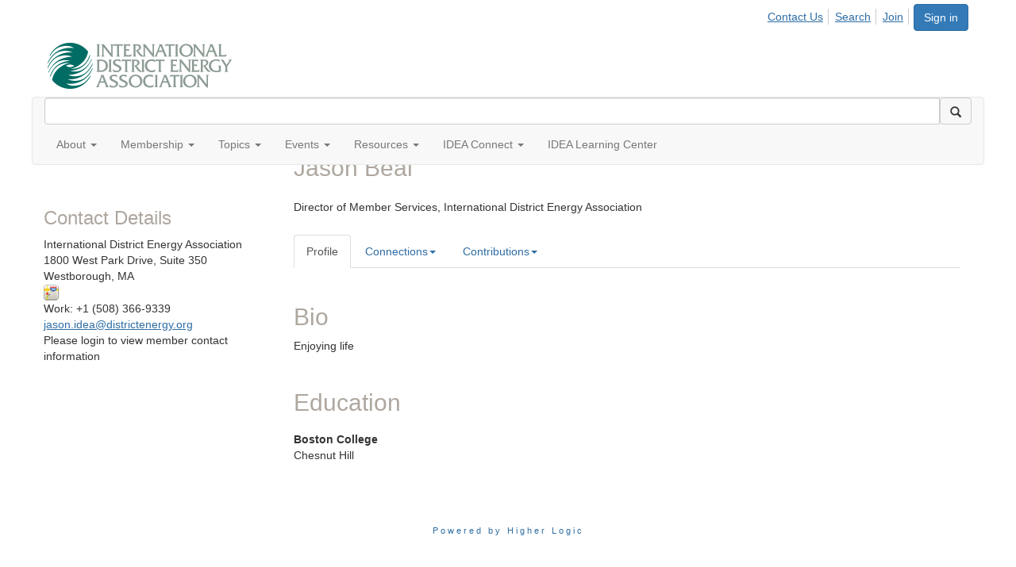

--- FILE ---
content_type: text/html; charset=utf-8
request_url: https://www.districtenergy.org/people/jason-beal
body_size: 54670
content:


<!DOCTYPE html>
<html lang="en">
<head id="Head1"><meta name="viewport" content="width=device-width, initial-scale=1.0" /><meta http-equiv="X-UA-Compatible" content="IE=edge" /><title>
	Jason Beal - Profile | International District Energy Association
</title><meta name="KEYWORDS" content="EDITPATH="HTTP://HUG.HIGHERLOGIC.COM/WEBCONTROLS/EDITCONTENTREDIRECT/", TEXTVALUEFORMAT="[CONTACT.EMAILADDRESS] | PROFILE | [MICROSITEGROUP.DESCRIPTION]"
- [CONTACT.COMPANYNAME], MENTORINGSUBNAVNAME="MENTOR"" /><meta name='audience' content='ALL' /><meta name='rating' content='General' /><meta name='distribution' content='Global, Worldwide' /><meta name='copyright' content='Higher Logic, LLC' /><meta name='content-language' content='EN' /><meta name='referrer' content='strict-origin-when-cross-origin' /><link href='https://www.districtenergy.org/people/jason-beal' rel='canonical' /><link rel='SHORTCUT ICON' href='https://higherlogicdownload.s3.amazonaws.com/DISTRICTENERGY/998638d1-8c22-4b53-960c-286248642360/UploadedImages/favicon.ico' type='image/ico' /><link href='https://d2x5ku95bkycr3.cloudfront.net/HigherLogic/Font-Awesome/7.1.0-pro/css/all.min.css' type='text/css' rel='stylesheet' /><link rel="stylesheet" href="https://cdnjs.cloudflare.com/ajax/libs/prism/1.24.1/themes/prism.min.css" integrity="sha512-tN7Ec6zAFaVSG3TpNAKtk4DOHNpSwKHxxrsiw4GHKESGPs5njn/0sMCUMl2svV4wo4BK/rCP7juYz+zx+l6oeQ==" crossorigin="anonymous" referrerpolicy="no-referrer" /><link href='https://d2x5ku95bkycr3.cloudfront.net/HigherLogic/bootstrap/3.4.1/css/bootstrap.min.css' rel='stylesheet' /><link type='text/css' rel='stylesheet' href='https://d3uf7shreuzboy.cloudfront.net/WebRoot/stable/Desktop/Bundles/Desktop_bundle.min.339fbc5a533c58b3fed8d31bf771f1b7fc5ebc6d.hash.css'/><link href='https://d2x5ku95bkycr3.cloudfront.net/HigherLogic/jquery/jquery-ui-1.13.3.min.css' type='text/css' rel='stylesheet' /><link href='https://d132x6oi8ychic.cloudfront.net/higherlogic/microsite/generatecss/24b8c19a-b675-418c-af05-88870ea0dcb9/f627fd77-fc9c-47db-b3ba-b6f09ef706b1/639045856140370000/34' type='text/css' rel='stylesheet' /><link type='text/css' rel='stylesheet' href='https://fonts.googleapis.com/css?family=Montserrat:100,300,400,700' /><link type='text/css' rel='stylesheet' href='https://fonts.googleapis.com/css?family=Roboto:100,400,700' /><link type='text/css' rel='stylesheet' href='https://fonts.googleapis.com/css?family=Oswald:400,700' /><link type='text/css' rel='stylesheet' href='https://fonts.googleapis.com/css?family=Raleway:400,700' /><link type='text/css' rel='stylesheet' href='https://cdn.jsdelivr.net/jquery.slick/1.6.0/slick.css' /><link type='text/css' rel='stylesheet' href='https://cdn.jsdelivr.net/jquery.slick/1.6.0/slick-theme.css' /><script type='text/javascript' src='https://d2x5ku95bkycr3.cloudfront.net/HigherLogic/JavaScript/promise-fetch-polyfill.js'></script><script type='text/javascript' src='https://d2x5ku95bkycr3.cloudfront.net/HigherLogic/JavaScript/systemjs/3.1.6/system.min.js'></script><script type='systemjs-importmap' src='/HigherLogic/JavaScript/importmapping-cdn.json?639046837884220853'></script><script type='text/javascript' src='https://d2x5ku95bkycr3.cloudfront.net/HigherLogic/jquery/jquery-3.7.1.min.js'></script><script src='https://d2x5ku95bkycr3.cloudfront.net/HigherLogic/jquery/jquery-migrate-3.5.2.min.js'></script><script type='text/javascript' src='https://d2x5ku95bkycr3.cloudfront.net/HigherLogic/jquery/jquery-ui-1.13.3.min.js'></script>
                <script>
                    window.i18nConfig = {
                        initialLanguage: 'en',
                        i18nPaths: {"i18n/js-en.json":"https://d3uf7shreuzboy.cloudfront.net/WebRoot/stable/i18n/js-en.8e6ae1fa.json","i18n/js-es.json":"https://d3uf7shreuzboy.cloudfront.net/WebRoot/stable/i18n/js-es.5d1b99dc.json","i18n/js-fr.json":"https://d3uf7shreuzboy.cloudfront.net/WebRoot/stable/i18n/js-fr.82c96ebd.json","i18n/react-en.json":"https://d3uf7shreuzboy.cloudfront.net/WebRoot/stable/i18n/react-en.e08fef57.json","i18n/react-es.json":"https://d3uf7shreuzboy.cloudfront.net/WebRoot/stable/i18n/react-es.3cde489d.json","i18n/react-fr.json":"https://d3uf7shreuzboy.cloudfront.net/WebRoot/stable/i18n/react-fr.3042e06c.json"}
                    };
                </script><script src='https://d3uf7shreuzboy.cloudfront.net/WebRoot/stable/i18n/index.4feee858.js'></script><script src='https://d2x5ku95bkycr3.cloudfront.net/HigherLogic/bootstrap/3.4.1/js/bootstrap.min.js'></script><script type='text/javascript'>var higherlogic_crestApi_origin = 'https://api.connectedcommunity.org'</script><script type='text/javascript' src='/HigherLogic/CORS/easyXDM/easyXDM.Min.js'></script><script src="https://cdnjs.cloudflare.com/ajax/libs/prism/1.24.1/prism.min.js" integrity="sha512-axJX7DJduStuBB8ePC8ryGzacZPr3rdLaIDZitiEgWWk2gsXxEFlm4UW0iNzj2h3wp5mOylgHAzBzM4nRSvTZA==" crossorigin="anonymous" referrerpolicy="no-referrer"></script><script src="https://cdnjs.cloudflare.com/ajax/libs/prism/1.24.1/plugins/autoloader/prism-autoloader.min.js" integrity="sha512-xCfKr8zIONbip3Q1XG/u5x40hoJ0/DtP1bxyMEi0GWzUFoUffE+Dfw1Br8j55RRt9qG7bGKsh+4tSb1CvFHPSA==" crossorigin="anonymous" referrerpolicy="no-referrer"></script><script type='text/javascript' src='https://d3uf7shreuzboy.cloudfront.net/WebRoot/stable/Desktop/Bundles/Desktop_bundle.min.e5bfc8151331c30e036d8a88d12ea5363c3e2a03.hash.js'></script><script type='text/javascript' src='https://use.fortawesome.com/d67f56a0.js'></script><script type='text/javascript' src='https://maxcdn.bootstrapcdn.com/font-awesome/4.5.0/css/font-awesome.min.css'></script><script type='text/javascript' src='https://cdn.jsdelivr.net/jquery.slick/1.6.0/slick.min.js'></script><script>window.CDN_PATH = 'https://d3uf7shreuzboy.cloudfront.net'</script><script>var filestackUrl = 'https://static.filestackapi.com/filestack-js/3.28.0/filestack.min.js'; var filestackUrlIE11 = 'https://d2x5ku95bkycr3.cloudfront.net/HigherLogic/JavaScript/filestack.ie11.min.js';</script><!-- Google Tag Manager --><script>(function(w,d,s,l,i){w[l]=w[l]||[];w[l].push({'gtm.start': new Date().getTime(),event:'gtm.js'});var f=d.getElementsByTagName(s)[0],j=d.createElement(s),dl=l!='dataLayer'?'&l='+l:'';j.async=true;j.src='//www.googletagmanager.com/gtm.js?id='+i+dl;f.parentNode.insertBefore(j,f);})(window,document,'script','dataLayer','GTM-WT7W5B4');</script><!-- End Google Tag Manager --><!-- Google Tag Manager --><script>(function(w,d,s,l,i){w[l]=w[l]||[];w[l].push({'gtm.start': new Date().getTime(),event:'gtm.js'});var f=d.getElementsByTagName(s)[0],j=d.createElement(s),dl=l!='dataLayer'?'&l='+l:'';j.async=true;j.src='//www.googletagmanager.com/gtm.js?id='+i+dl;f.parentNode.insertBefore(j,f);})(window,document,'script','dataLayer','GTM-PNKCZ82');</script><!-- End Google Tag Manager --><style type="text/css">
	/* <![CDATA[ */
	#AuxMenu img.icon { border-style:none;vertical-align:middle; }
	#AuxMenu img.separator { border-style:none;display:block; }
	#AuxMenu img.horizontal-separator { border-style:none;vertical-align:middle; }
	#AuxMenu ul { list-style:none;margin:0;padding:0;width:auto; }
	#AuxMenu ul.dynamic { z-index:1; }
	#AuxMenu a { text-decoration:none;white-space:nowrap;display:block; }
	#AuxMenu a.static { text-decoration:none;border-style:none;padding-left:0.15em;padding-right:0.15em; }
	#AuxMenu a.popout { background-image:url("/WebResource.axd?d=YAYach_zykzn7tRotFpEUsxzQ5FLPvh1vpHddxQkTcIGzDHXoEXLA7sJZpvZ1DZteHEFYx1BDdc4OSFbCGMrvl6emEIE_mCkf1V41TefuFU1&t=638628063619783110");background-repeat:no-repeat;background-position:right center;padding-right:14px; }
	/* ]]> */
</style><meta name="description" content="Member Directory and Social Networking Tools" /></head>
<body class="bodyBackground  profile interior  ">
	<!-- Google Tag Manager (noscript) --><noscript><iframe src="//www.googletagmanager.com/ns.html?id=GTM-WT7W5B4" height="0" width="0" style="display:none;visibility:hidden"></iframe></noscript><!-- End Google Tag Manager (noscript) --><!-- Google Tag Manager (noscript) --><noscript><iframe src="//www.googletagmanager.com/ns.html?id=GTM-PNKCZ82" height="0" width="0" style="display:none;visibility:hidden"></iframe></noscript><!-- End Google Tag Manager (noscript) -->
	
    
    

	
	

	

	<div id="MPOuterMost" class="container full">
		<form method="post" action="./jason-beal" onsubmit="javascript:return WebForm_OnSubmit();" id="MasterPageForm" class="form">
<div class="aspNetHidden">
<input type="hidden" name="ScriptManager1_TSM" id="ScriptManager1_TSM" value="" />
<input type="hidden" name="StyleSheetManager1_TSSM" id="StyleSheetManager1_TSSM" value="" />
<input type="hidden" name="__EVENTTARGET" id="__EVENTTARGET" value="" />
<input type="hidden" name="__EVENTARGUMENT" id="__EVENTARGUMENT" value="" />
<input type="hidden" name="__VIEWSTATE" id="__VIEWSTATE" value="CfDJ8JEeYMBcyppAjyU+qyW/thTB7oz6bA5A+7gTuzQlopQ0zHS7Hbr9orX5Lp6++WrFZY9ouMTcMKDWU306QWODsAu77XZo+MPOL67CDeeAhzZ+GNSJTpSfn40XXk5FEuJY/C6wn7sF9JiPikxcjMw2c1uSIfJelJdmeSf9sE0nvN2ojw+wiZE1a7NMCr7o5fbKj+DM40FMwZac3/f9EcOrlhCXU3sNp43X9I1WrgLAPqrrwe3LhQz2Z1icPO00qPgxlAjfp94dRAfLS0W8OXe4d9bySfeasXZ5kcaMcXvehAuwOMNXUGGFYyoiJ7IEj0nOteeD3oh66z3KiM4Y4i3YKQ/cdV8WPlcV+lbZJ4RvzonXgkCI6d5yGJM9ueUCU3aRhd3Z6Uf2yOp2O3ls1a241YiPe3HRe35ryVAWBvyA063gqYocAMQSb98S/7Lj9Xm8zHj4sEtC5UHM9PbgbGH4fcO7vkZCEOWgmzOTiEQpPAztibq4Esq61LoSXnAifuh2Wj1KOryiwWn2Nyk7QGCT3dKP7Zd1CkgDR5p/5FZwvkckXqfXMonfs5UV0t8D5mMDmVHm8jDpr8DDPc2+D+ZqYERlyYUVZFNXB+EaCV1ZCXD2gWNckcnuQERNpNRctMxu6L5YsMWpfN7aS/d+xisLHxV5KLa6VQ3rObDtMxPyzBtvvh0Ez5P+DqfhPOS6SqJ7gKT1g9KYXKLoBCdVUeX9mTZmbfeZHnMTJrGvzXc2m21WoU0HVXYBOPbZLM27BvLiSrn9Y0PHrljRZh53824iazWG/aHO9DHvDVc9IKHe8K2UK0vrqav/V0MBR6i/0l9TTTurujIbOeV0Oloi/mPtfQsaqisLeplhRFIDppH3EsstJuigTOZrM5B4jny0bNy9m+iCNOG7u6i7pJ+vMNqJ3WkFNZWunRE99BUpcg3MxlV+KJwdfB0APa3P3RC3lPSdbUxsnE7cIVxPeZfW0cNfBYd3Bgzgkb6rXtITq9TXh19DG8N4jhTuCbv0Ala1lO5VmW5cW/6WoGIiP7/KvN+0QmK7deUyG09Li1j0tZgVVXaQhvnroQVToFV1zVatDHPBYBQFYxfKGNpiEIEwRBJFWR1jbbtx9xA9msoU/RTH+GPai/jnqdkTXpPVhoUlc/JZ31jFZ2WmiBFUksUscw6KJRCfsFrw0gxuIJMuR3ubKyzMmfibLuXyM2QK8lIx75bx5UiVk7E7d/38BJRNrUDoWqD8pyucHo5qfTGHQ+1UDpF3OKjTjNw6md7xRRA0TQnzgmgmGU8T4QSpIhYyvO0iBe5rIPO9GLE4q2UUXLiTZBuZd5vAwNlLQJ7fP/PKlkDi4FWai+27RMZJCyZEVDDUD4ULBKxrnF0jhkLXqAe3E4wpIRzscpMdwcYaeodZYuo4HdHZmNDSpmFKQH1Vu7wMYSsjWkloNjE5sSz68G24za3pjqM5dEOYsZ9+2gO4vZy6eMEHswuCgiqDjNDmnT//+N/dOJrfvmzAzBNwG0bidUCOpASAvlkhCbBm5mHNne/F7FdQyuVGujrSvtPjzUo8j6NMPUe8oemHZM0Q+Z8IJWnrbf1NqQyGKcUPqL6HgxPrvzYOcBWg4hQvqAXHjNM9KnuBiHbK0CwBoVcKerDP/4Tgaca0klBYg8e9dYaIE1Yc1/fq6Ed+x1d1xECXm/c4NxC523lUuhTK/HPyEWLyLpG1K/R3Kl7sdBOm894LmQWXhIPOFgT7cgTV9o+h1Vso3NYp32As1kp7l33aFXxUd9fCBpRTPVqZsR1SltvmkaAtaNh5N8Pf4F2x5rCNBNhv7enBMl5XYZTtuYeaiqbL6tqeOi5MoyFFBy5m4QfHG7Rc2HVxpHqhJLvv/xSDCHScVYxTCvkhrF0wlVk5MPNwTHGOcCuu2jplxEJ33p1geb2+RIKH0OLocZPITSdmXAZ1hQniqBqLudkyDgYOnNNY55ofXjL1e2Ub5Aa6WbB9DstVfDOmFNGZW3MgtOB+tAf5PjFIaI/cQvv51CvfAj+iwrC4zsNkXlAoWVCo4zQ8LLd8C100j7Aq3qczXSFj5JnLULMOybU2ArwPJdOBBcQ1w5UFrwJ5QXQg1GOEJu29hIHg3o/jm2bs9SlfmrGU+aOTsKXtPrU9ySRjSB4HkMAB7S5DFQcs3jZhRatXm39it3cfxN0hRKePF221V/Ab+PfIS6DtYJdix8B/KKZNX81tL0u2VQhKn+wX4E2ox61DxrIZqxJm1Zk0zpDAQk/+aNZPdFnXjy/rGBHrs+6LFLkxImic46ZMwdGij3YwCcPVDY1PwVP7GvngocrXadWFcHmGHvukYovoxyWRhUbuz+KqFRi3GATHSs6/8sR735f27MECFtUcmG2VsutstEt6cqQJTtRZbEXBLTBnAWsagY9mVwcTOyp6Wh1AMNDWfPI0lF4Yf3tel9dOBO1/HNEFak0z18JZ6774rtwtM1KUJUXJf6+OUAGw1xA7rXfpZuytfu8TvsKqnn8DLi/cz1IzTQX2UMe4bR0v26Z6/ctJpf6z3Y6ugEV8psIuUvEaC81FXz4geqFb9qGY0ehjvo7LaGPy1HRsw6RJ2HXu9/fHStNuu0yygR9jS4tPul2/mkoQoagesjWttmiNw9jC34WLeXf+I43vbEH1b1daGOiSRaCOqC4HlaJmFjqsqzEg8IhU+Yz0aK1y6vOKD3I9Qv6aUA21lG7JuKorNPTtrTc5RXpwhb8aGC4YJ/4vP1Qr5i/szBmAQN1lLELAa4t+HmjSKNVhEXQ4wKXzxD+iHGf+RMPJfHlMcKCheLignx9EEhXT79lTdamd9mfx5brtuUOVO4ru79Y0gWtxSZMv3SwPylbDBOxv9oQRERj6Cm6hlWbphOoFIGWyhnBTodnvnfsSTzbpBWpgFcvjXtTTmKEpEsdCL7Iw/greJVTLiHe7rrzR72nmZBs1Qx2VA4nAXxb88kS59naO/PgYBCrLf388RzdcDUIchmBA7RWJl4NDO1pI4nE4tyEZKow2DDfqcACpIQGLIpbWc9yC742OLZu3aY0/OuUX9tSQGG1j067ow0wIjtWgiAONhPNaw8ddWvRudX3FH0ou25BbVBleJsi+ztd0E2lvHKVmPnmH+XsEDbsRZC3pcUukVXs31Gjfesff4mZNzpVe8QGuDRrka7VufuP5Eh/KZUnQ9UGH3hU6Rgx9vwUj6qY8tDUJihvDstKlXG2gwkjPeCConOfHfdgD3+R8pPiVWWjPYkhMepV1YadobOFvRQcgSK3OfD3m01pbXax8cX+NxPJwzFTOs7pp0sUHGjs+JePgRbC48SGyn/NQ+K6+SUJcoXHNaY7BtKcb90YFeJUU2XUyXOxPHQv6yEVIqfIdVpqMeECWdShAJTYqiKq4wvHb8JE2TkGKMV1km281Nvjs9HBPWqPPzq3ShAmhTDC2gPrX1lw1p4Gnyn918RfKb546W6msFYeKnXJt64plksHEttVC0j/AJAerw9TMDQ34YuTy0vW5pjXAcM8DT9wewff90IUnlKR/w70W4RUExE6HxmTNBIR/[base64]/[base64]/XDLGAjmlnHdpo3ApYtpDVOMhSRn6PDIkZ9LZ0tNop0/XRISLz1MBiHje5BAzrIo+WMRyS+7ULdiQrgDlMZ9iaLcUp6JoSA0BjUcXl1IiiC8WaLgh9L5X6agsd21baFm9Ck2pAi6w72sc4Fdqz55266t3ySSDr8r04hADR1ahA3o5sAWnbHtP75ixjP6Tixo7cL1iaEKE0MNBaOeHzHit18F/CSN7+3Dm3Sj1bYDRX/nALRM7/jL/0bTbO1LIsNlB7GUOVZ+TvtK2iZJXOLWNyS6ENTS9jREPq/kZ3EqeuZHYvn3/gMkAcnEuKvge25df22VbRH4IcdthnmK5Wb8qT/1OjtDKSfPr9PdB/IxZp8I4DrZqbSb9jmGjT7+yPGw7FVHHyxqDEFJuXn4ZfPq7LZndAwuxApKWrs9awng0TZ3Giqh72KYhMU4FO+8u95dpx0lmPiK51WHovkyeta23hb1pjfTOoAZNUrSGLbQDWlroJTavEIwW5KqPhRKIy2QbcHlmZJWh1O6A4cE/alPf/GbZCCo/lpXPyIgYD+6Pci3ZQeURQARD7ftEtjsBJQ17N1TfZXVdAupf3QpIvck7fzRdkrsw8hpEawKF0zrA63UpHv9Zl5fsL4EnjlGipFFa7XAdoVEUYDLfOgMRwIv2caikroGreG32q8F+iuO15fnZRetNI5JBAmZpcIHEJB267UiyX34FnHddrYaAb99+p8e0g0JYnwo/KNepCyePajiNJ833k+xl3p8tlEx85phtQHVRu0LAP0IkjAGGXkNO07zIC8RPvMr3rv+RTcQOrw+6AdvWcnVQNGwLe2G6uDfoKybAYtFEk9rydcUbhPe/uM1vPafAV0Gyqac3646OaFLPFy7jChlxgLnyRU51qNTFZOBJlYMKwxBiIAoQ0UeS8TVZXJjd8RZ+lFGJOqwXkP5ngLuOQawrt2BIAGQZSPJTmPpJGnRoigY/y21kbHZ9vURBMRCY2QBb3X56MTul7XOZXshGxX8Abhz3oG39jNaP4Ncf5xn2G4V2N2fXxAFHgU0bidtC42WdRiKN4qAOwCorNeMq+X8yGRa723yi6X4w+o2yt1G8c1ZrPVCW7rClO/IaZYAhyuOTEbvExfJCc2nJOjeOtsO0G/mhhqJA4uTE5P/R6k78Gi+RFTbeNrxDsYLMBOuIzXfXrFjt1rEw9iGltzCIVFMqIClhCKgZQVVxLHS153U8xTB+nPBEGO4LFNk6h3C9ZF0Sx94T2EggbQAm3DCUidoJtyzDZH0nzFF/[base64]/p5NQgTmzK5Rnl85z1M4AOt/I/SIR/xuhGAyuWKbI2oAlRLPbz1fv6WcGnyi7BAmEoi27GbPmzbwcovIl4ze+Oc1pWHJQlMDaniXuyL05k9tdb/[base64]/VxIrokMj+76WHdxFIvYYJFAbZ9W+de8iSaMVvfSPXsMrtd6GfH6ABTLVClA8KQJTjDdeVcagnVih6X9OVMzCg4Ce7p9k1YhBIqXkd2njSs+zWoqgPFyFfUgqXuyIDGHVuu4hKBopDjX70P0aaMLnwTKIKsKX6W+/BVAGLZWUSwqPMeQ56w5p6dnWihOsY+qVVCE6OBp1xb6mTODIqynyPv0q3UHWRsjkX5KvU66kIIRKzQoJsFLYqCTvnPK+qxed/p9Y517n11+D3I9P956Df7pRrc2+yNsBCGs425zcFLOvQXgS7jYtc3eTLUmRgMkxESWIgrz0ezBs3rZkYRJWpG7BNucipSOaYhdxoegEI+OvRtO4YpQZBIHtOhSSvvaCDaELVXW27ONlOEwmodiPBk0yA/1se98rql9kGEftX7IV1kgbJGXm7JHWITaMDa4CleMVxWeoIgqheGfoz6A2adtmlEvzs44DwZkSRhFwX/1t+nCLo7S3HMhGCd2BZFDjTkDMeSZDLg/JDlgJdAF7UD5GNVh9JISEL3PFhiZF4y4uRhwTI7Xj7LR2R1LiXF0OC5xNXe8IsjFiM9BZiPnbC59JSA2uQwDkcByp+2OSAx9QIEyemeqTLy2x/7+RE3SnBwMeedtiAkwvY7/bAGpUplNoPTlrDTBZYIIlIqj4jxTrg83pHzvvdHO56Ji8ItfMkeRoFzEthZdUSqy/f9zjnwmGNxge3PFyCrl/W7kdoTdRPGIzI1dH5qV1y/V91YqOp28GT8QWz9jxxPMD2jt/432K4OpzK8B7oUwZb9HRIzRAnQ60IdQIDlStlQr8baI4YQmgYcn2fpomDPt+hAu1/fl3tbg1wcYILvByu++B7DSKLuhnAOcYBrQ5rOW594GOLVNVK29iF+r4ZvXf5vZK8XGd6qPf5S/KVzat13yHawQ0/afz8RJqXVH2Ub11PfcEKfLcqxWJ4qdFx9cje/5pBV0TcSJ6mYwOHZq3rWg/zuLzb9OSzMDeK/[base64]/EqFgO2A+FMUdO7F+FPwHc+QkqgEwj0LbT4A4pWx0TZP0OWWkt/h346ulAdJDEw9GFlM+YYG50TXUsOcv5W6YsKU5u5+0NtLVjZF5LGsrXk297Eb3Fv7i+o7Pc8gwCFCxO1LPvsSoGmQxroXrfG7vLPhLmcnuGW5I1L7XO+YUUw8J9+3744D3YEkH4z9dpGPxjmLs4p/XsAeBrx2EFTQoC+S0RIX5qCDsNDavEtItTnEyUM7CaxTFI+WafmxzaixbZugqWOwJiwHeni7zfqroN5Kffq+u0lJtSfT18PqR8wjgdIQj7MH/1Jp1j+WVNsIVgIhoz9Xpy2tt71PmHTPbnoh4rtdsN8KWOz7h2R7PvdH+YtzruojizVeWHqStE7F66EkLY9ZmzmX4HF1KQrIIbE/q5fWhg+Ysz7jTQ8CVTSDQUTDn5HWlsqTv82MnYTg7nGb6w4WNpQwJH+zUe74fT5ejc/ExjYZN61mtX2TaiRE4zp8sXy7Y1PP1FATEk8ft+bRIUT/NqPp/bTqT0QvM8vFMVUP45P6CW6lC7O4pOfaYSRMdNFAEBtOymYxjRLlpyucqFu2h89quLTAn7beeo01FVx1S6Ejt0xriEUaGefjFOkEklg/soSbMVkBbKCR6q5jmU5RqcmYdOL25TuTHPyX/wQEDKICtXO/UqwD8Oqe8ssbKOzz8XWCPxINydtiQDwZudJHtrgDhIBfdRtLY6gOFknrWWhoIH16zOp2xHEM1Rr2bxcG+JY91NigE4gKx+us7YMBfFsG9Uk6iXqSbN0DjLCJTsOGw0DAqMfPaNzTKsKMpZFjxcs6TU/11YnYLQepX0T2ertBPENDJK5X4wqBsm2FlfEUFcqVQPJk0w97x8FKmhUaxFDfzPXhYGLcf77CVXKas2CCZKmToGrl1+Hb1UjAUlzmifjWvYAFHq/P5p7WgOZQsdSPvcC3WHsFv1dsx21aBLNeb0gLgZcg1C29Jbd2Bdy91sT7NuJn0IBTxqu9kiaC302/mFiXH9MD8Grm1i9bfC4hge1JeRJyiw8xAVRJdanUqsyqqjW7S/OSknj1VJXhppv9sjU71G5SdtY7YkhaeBxVCs0tRpRBwiU59hs8US4y/LFn9hgqpNSGEMKYMhChCbf47UP7kN/ZI9EJ2q9rPbkOiJF1MMUV6/8hBZLjWei0Lz+k/uDB2DzS3TOx88OLdV6hJPK5vmesXDn0kFZrB8ypIRyIeMwmwURP/rZtf6xEyjsj73CAY3eLtqJvuZyWVCIa1UunLXOEFWSP/2418oYwhgs92BN3wMk5Bg7Y4SI16QG8BLuoH++gV1WxV76zoFz6ZTov2oXYs0aruu1RawccYj8of5/Yx9k7dLAdMGhWk1u/hQDH+iAzMjacYBjT1rlrMj8WpZxMEqCKBWokqqbGHaPuSodD8UdTjcHqrckZNsYTZJaOFbFXjmYqZ1ynU9MvfKGzM0NqPdZWXUKwkb8qGQdMnjDv4Xz/wYYROEVgswMD1FASh1Did9PSe4g89e/7EJDAvrcdq92dVQTdUho4UnVNcIKPUrAHg7xz1eDispaeXVoU2/[base64]/AKY/YuTHp2dAnTXq2BbzlpdfrBgQCUToI6NWgzCzNTofnpHrcTqE0MCs4yA9lLrEMih5Q1MSRvxD+6h9TaQ4pW6/oJAoI5DlGqxpiuQOy+eujxjkdRQrSq/u3aEgw1b56Bf3YacQPnARH3saMC+0S2g6vldPLOep3EA2LwHwmq3nPn2xbz6XOZGwQOPYGAazwR20OcB/r9U4CLOcs1FBl/LviEryKMT9PDl7Us6vRwK8cn3c/rZOB8EKSy8BgVY6jtk9EVdO00piGJk84lALPOeHfonr2S0wLD7zzsaznZJq91rGPENpp8ypRI0m1bk8gn7I7rMf97GKSMkrsFIrTVeoIgOy4wflx16/SPvxw/E8XfFBx77UXeIUOy5VQwlkppWMqa+M8YHX/vvhdtPKiI64524syLkwE8ySg6ruJYPmMrnpPgpQ61tFAAKhTwxe5w5aKqtVUKNF78VM+CAZ0Y+GFsjzK6yQj398AnuOkhGk9SwZnKIhzCZNXD+xIsYQGzQZwENCH6M9VrU4obevioPcjq0oWjsNPzv1ro/pCOiAkbyBYLbzl14sTl9je0kM5DfACwxrZ5DyJHXHFs0SSyQRcojj4lDXe50uipRItbHNJeIR024RvwX1LCaeGWtX25OqpeQw0PrGhyDuuMfctAI+/ji8kL6jFhO/hmuX3tCXvSNZRO/hKQlicD6l9ZDxkCBiAcgQZEGH/HCUJViVj40cRlRdwoMvQhkx2hXlbY/k7vI2+ep12Ew/FUyxJzQkcKDiW/32gb/hfik/bHDb3tuZw2PZceh+6Dw4vLacSCfiEVZimV3HKncpOLzRavAEwuxrpmE6Es298wIDP6sCMu0DChLnd7wwaL56s4o3ERs/0a7TkdGGB4zjlsXiXflKBDSvq0Ve90K9bM2Hocrkatda0w6C6+0XmdsOudYJ7gDXeLilt/Ttx6WeutgIF/[base64]/[base64]/vm3f9WTFkw5v2Vkd2+2vUmv4dexBGdfjcKnvRkTstrOt4sehIhdNOHwoVruZBQPWKIcLFHuuOEzVK9m/PlakTphZIsp+VqHmACHraMHHK2QBPqilVlRFxxK2J4pdoKpLiUuvrdP/EPbgrimoq7tjaM50QPcgnvUlfdXyjbwUJyvxqFVpOXNw40OgR2IfmiNPKPcsqj0VlhxIlcRLgsbHHodwmahKpVe1dpG1zeLZt4C7CmgdEBXsCmaVVUjyGDSP5hZurU8dHSSkJoi/YIkCv0+1HsEvFfZmaioAItUEeq2bVzGU5HgUFONUxPu8Q+aU4iVVqcB+Qfm+EKSp/ziDVYHCFauMmsLaBxjsRLrkyiVOHImVfAvk5KfsvNzjC25MsGhi9gW2WybMsVaigP7J9V1U/Cq3PegLSvciVvn6B93IwOL5uPJ8wbYZO7l//Jwn5JnYvFl4PbY4tIYFS4z2vHoLWqQ4j0TbsMJIvmrNE4VBGFwTpoOH1K415X1yhxoq82G0ycKtz5k9RULogakA12V5fCtfmL/ImHPDhumNvum+r2TsPkyAgCB+NuxfYirGsQF58Ej6MlTcRYKJ5x2KRckL91V2fhemPA1PYVKsp2DGb1/srMv9516I3qNWknkbSDBHcc7VWogwEuezEitOETyzCJ272IhUuSooSK5vqGIv5P50TNUV/5QCzkgaC5cIR411E0XgIydx8S4gFSnK95w0DZnwxfH1eFtkWk58Wasneb/ZueCTjFZT4fcr5qR4aW/ncswWLHbvEHVPY0eUMV+QwN0AV37gzrgEr7ezhkIboVfkjXgwYctbdK/fNVYYb1O+fIHI6vZ269xsViE2eZowlUMRy1/HT0CmApsoish+ZGZ67Ka3ntfxKC8VIsxWs1opCFMFZt7F56DNgpul5SnmnhEqet0ppcdqI0W644VhKjhohWbBgNOX+hXYmyxPsfak9164byZbqPWgS+gCo0FzeTtYBzGnfExT4GRIf2RG4PH/PVKqM8vnPniFPpKcBUUZ0dLAlre+vlvxJ4SGeqqedD55oZXMUdB//c+gOqbz9Oo2XDXSV9zgyE3CaAuzZMgqUK/yl/IrKfBecqL0992IDPLDbz6PmB+Nnac6xymr/3Am59WznQ6BAH/GVwZgata3/R0YoAMGPtS4I01YqMYl7D7TP/1ruWZ0m5yFjc37HgSMALRdaMkvA7PzhZufKtN91LzfhAH4qPB1aUhHazAJaYy2OU41JF4KlK7d3X0YvsuB5Rldprhj/JS7Thz/PkCpXutGOQDi+itjk6tdY9EyuUls5UWNmVvyRoE5c0U7QXl4QJJHHO/O64I3QGzfuLTjC2uT1gUxeDhSFEkvjtPYFpcDTTFo8JFxd7NGPQpIsX4IPe+GP7oPBzsnn7WrwjxfDr3L2Gd6QUrBMq8p3QHfo14R9COJs6TkvupUI5Qt5INYEs/j5JswrK6dEZq5dMXU1DKkwe37XUgRdRFcGbRMQPzA46d26kqzHoFaB+Fj2tgYbJh5kKhnvvYApOf5DJXtF24sLHGxH79Vq5TICd5zdEeWwmDA+nolOpCft2RdqeiuUWa/we8SWcOqA13J0zuvWmPYeefcoZ2VyQLoPErLGEXY9XB0JTJ83dJD77sVlgsp7sxDLgo8v9KSpYBxNGVbPLYwTcbE1WuLepaSwRVNN3w5wSVV1BWFpT9NdkWm6oZ0CYgxfcVRK1hf5TTtns2jdaVa9PnjvUc+csnXERjjYBYNQmCp6jL6osPNK4hdS+2djL/RbjnTH6o6nTsdoCgKNiIXPgunP3YbkSmYS1TSkOCuABAAIeUl/un3o3kLKg+OQmrKQYTZasxHffu/ZizK8yvG/d7ZRCeG1ZlmRKTku4gz7R6puvHj+m752GL+9T/5JZsmWz4xEIBPoenCNU6+zq/UEQwjW5lDCoZKoDRX4otM/l0En3gkJh5brArNjTaLiF7eFKr79yOUCH0sMO0pdWw5KJSfPrHVrMk9EMhdYaHPd+KH1rjZ0VLJIVqWI3udVP9u5M5w0RFq2XibkJFndGzVl3GxwAV8w6ujwDV48+uvKybtOOV74/D6z7wpb7hqt4329I0HbrRCdT+4jt2llest7vsy57URQSsCKP9hyNAcdrptriwpiYmSbG7RqZ2GVYTQz7BMHPa0H4+0IU3GV9geG2wYMLTV94yAmsI0V4f8V8g8gUEFerEwe4962LT2uWsNvuauIdCnQ398oJlCOtk7i125eDdZiBwxeD/NmR/x07lLRPXtG8Ohgjd7GieIDDjPiVBxBRMi7ZcibamwV4loTPpypenHNmduEhzVtEt1ZLwY63g+u0SrmvErgQTLJE87yx+lso68dBLf+I8xdufXlJu/GJsaUT4OBeTjt3EBa684Y6vwOi4XXUmHolRSM6pxcbHixvkoRmnrgF1mqR3CLlr3gyuWCr9EmmYUSKIi/tGw+DiL4InOKOEd3QEHsKaZgaf0RzJ1xloqF9ZqAccYsNihmxMQNw1gQDvQECkAFvQiIV+25PfOYnc9azxQvkXzzhnoeEKN4wcvXIDC1kVly2+J06NwooLeWeKpL4TW73L9/SeV5bTJWsdwxd3GOvSELJQ5TA26NgUaZh3Qg+Psfc4tic0eBJ8RLYWZcc66Zh5dQOL87nM3blp8f5XgkBqw0m2++IPR7Cy98yv+TzBgGrrrhj3euSbXCXoaOMb2Bdbc1A7tAhQursB3BnI6YBZ2HiPj+P5+xJouReUzbfyOVOKpkLHAuiQDOt+8cK4snRJrTCRK5n+/nw1dsLtXTXyjL17E9xqBtiULANDkW9bwLkvB0yfJX0gSO7+DOldNEtM3Br1jMhnctrEOIeajRNQUKqh16wBJ6/rlDY30Ya8D1K+HDhCJC3V2utiyK/IdFbdJ/KqViGZRQlFokkg9X3lw0WOmtdsgyyXKyBWRcWBwQBQnwoZ0C0YSa49/ZX1v2A57HKCqpxtaaLhgTxjUuGT/qCqrAb1fgyjOPS3P5kDJUOH4ukaZ23E0AwprubOwAzuir29dG1X6OD7H+Q5JuuSDDYpMAaoGYnH7LO+gPRTTezHxIleLbbrzGeqIhaHehE1u89vxptZGSO7R7vRbuBJdQoTIHCY8KZLe0P/2imxOJ6HM/jYVvpLHXoNmbp6hUj55DAtqZvw1GY2JzaMVfoebvmIKtz0Gf1YonqsNneaS9CuaIewxoo23o7pqRsZNbII/07DLFw/Zc8lXQoRK2cU73hTChA1r0/BIz7xc6Rzyug6jNdm2ElH7Dhx2Xf/xsm9lfVSgAjrvGe0QNsB9MQvB2T5zaELM6uPNDo3CW/gROTrL4JH6MJttRqaYpu5Dx7DRfFitNeLcZtc4mkYo4qzVoKaHuQ7lL2KnOMxIYo/GW0zfMZOVcnAq8MdWa7ISgshkhF55mQKWDKmEbRsXMSacDAaYiz/bLc798U4TOww3JxcHokMb+q12p6qeN84TDPdVMl7GAsPqub5sj9kKgC9JwWr121Su4l2XrIxy3OJcqePkMfxyNR/GeLgXUqQU1wiVq8DobwALGbf4G4I5MkS0ah/nZqbnHaRMyFvTqHJkIDAj7cb0WeVutyXY14H12vc7dw3fKmIG8k5NNnXJJLI6m+oGt7e2VhaqnkstQXhUqDSfSRtbC5AbkLyPUy+VXbU14rpMLbQFST4AOrMA01w6qiKmygtY5LSoiucP3cD5JnQybwH4bMkKg/BoJyxNGldKBiA7H4QJvRp75qqxikxH7AIgOb1aQ/xqCM2ZtQpDxaiLGG6GFC6oQ9nrKm3+IYCjLWf5FKkb2+m6Aqyjj0Vw8PohnpuVKmEqCI7+eSoVhlAMNOnpr6WMogOPkWW/q3uLLwUEttid0MUKb5B/EYYV5FETKZMxNXAkqiFsd2drqz7yg9dX+6P2pXc8vCjIgBvR0znLfRPfn5a9aAySuU6wsfQId3Kok/Gf4KtfKWg7g1zipHz7QJAt+XPoriyVCP0mpUIEHkie5CuocymMsgBQbk0vsi1+sLxqcKSpYehwXZP35foyO5WRLrHpJII8GjWWIJ9XcqdjpT80R9Zag353AT/j2Wn63jYk+rCL2PfbL5X/02I1Ai6IvMN7L5VsDr+Ht9kWt52EiTBXe1tagzh9oD96JoqjH55UbD2DIfi0LmTHtU9o4TNVikgM401JjDawDd3pwVqOz4hga9hEVZFA9pHLF/GGgyYgM+ih3+S5X19ZB7xoNLd2dW7beE7O1VG5Kmkt2AzO4TmShFMsH06OYXS0kRkT9M/MtUFLOzQ1RWSZee4UTI1o3GYiaqqijfq04zRIasYF83BVBk+3ZfQqhVlkqkXYIk5zoDwtm3gI/LRGfbRuVI3nSXRoBk72f12H2qL2XCQVJBt4p4sUn9cu9a1dZGmeJRwiR7NtZSlGK4dSk4cAFxvPFW6DuGRTcD/JLHnr6F7HrZ7CVOOQbz+aGEaGwDIU8p97DtHGWkpMozRhqO2L/HcxFRpRWIZ9tKYpUahHf0+y50M522xdHDYumQ5BuDkOQFN+N+NZG01RxE3MLdAXziYCzFsxvfqF1dVT/2hY7fX4aITcm+Xh+Am4asE7q5hT0YJmdHn39CzcuzFeIlvwGqSEsGTSOj+qYnVhC18DmYUvOt5lfqq4iNDcVzNB33t1VVsT5epQcXOysWvUcrPGFe/0wr64k1o00+m3aSfiTLWXkNKigPX24zhpJrB38qBHhg62mLAIaDqeYKBkXQi9t/NO7h9zdajgCAanfPqWeCZVbtNUHD69w9A51Ev4pXsFv6XqGeL2hBqmSWnz9sQwYfviwCMUQvVuLjNWlGU0KQOBMolLrTKOp4A7l3BxEb3xPqk54YGWfW9RjAY1fOzTN6YKhPUMrQhQfyajrK4q8pF9Im7irki6v1mHJoMw0pf8YaIOh8EH/oUXd8du10C315gSSf8xIEzWX49VRTUDOzjoItKlbSOZNc/2Qzz9EFRoTl0RTsyVVi9L+yo94fsDtYyUtiMLboKpoIH/RaIx9oxdaJfj+kI8CZY+RE8kWi6Kg67G+XkDjiHU8IB0xOrdgmOY3/3xoVt4W4uvAsiTteg+rSQxJW/f2C/tph+RzSx30LPuEGRbWjSfxusXVQ5to7A/zriQtyO38ONgOTLfGPOur/Q1v0BAJFisxaZEjXWr6AgJYSK6fbdnVR5SZPe5UPjktspoDMcPnkRlch4w6EgmotkC8Tl+PD8vVC4KIRAJjl69LZQwSFAyKbHi8iLrmlOE3K7sftsX0bvb19jzr8aCkDEevdtm3WV5zuT7c41TZjdaqyV0iIRDi7FwN3xWx/gQ+BSuUTzwxhCDRpUJv3bI25tvevBxZJIARKx4fDxa/7lYk3gKlgqzZlmr4O+NANYl24Ic8VaHSp/xkIFBcI0QS8d2mTU27FqfCVfRIXE8KYF/GXBXTzgj7n5nvcl+KOfIx5I+pFw3Aamnar7rOBIkG76oygQAqvg1Q+UrcUl0qw9+3xo+kX8qfk7kNvmEHejJU/eUkakGiYjuKn7fJ5qYBuUql54VfgC8wQ+1Zb0IfI6HRsSX0j0DP7O2mrLxqmerniSKCgLEbx8e/EGHvuh7XTSE1Jxeu+Ink9setKSLbqJ+wZuFd9rDEO3rdeFPq++TkhHLA4cdvhg073jFCKVqnBi1EGwdOAg/oGfOt1X4AnEiibKDvMXPXMQS8d138/m4ay7TiTTDLHBC4PGZ6I15Ix+YhCvqMGmgPSDtQ78i2UZONinhD3gSDGpujedUT031hHmF6FyKANKgM/P0tcL0lulPUALV4ia+2nzMwId/wcom0uWV2f9Dcmamei+zE0qM4NWmgpUq184A9buLirTA7/rf+kz+Qa5dPiuNTz+yHzIvaCEO06iPiZ/Z379RdQPbDFvq5ofHA++qsc+cRZiXycy1yvzgPQZVmSjB3xb/5h8z47iUGtfyLzOx8rMk/Z+nBCAWVUP48dbAs4nG0dAegDt7Qov9D7ch3nNB+JzcabCF+RqqwzCDfp17u7nc1oRywNgz62JjxN2UiRQUEvdwGrxEyZ9XS7QnMvIFQQ6GrQdiau0gD5iK0hFyLliHzKDc8SQgVVlbcK1qvz0RLX40ycIYF/[base64]/2enpSTd/Pslq/GBwaoyiAxpFozgEzGRWNrLi6sl+wFjnSmjJwY3bXuDACPpGp0yi65jPq5tYGdf7H2b9m7hZSS3CwTqMHRBT28Qwb22UVhFOUpNDUstfGJNRLpjma7waOa5+SNpkxE3eYVEhlvu3LG2sDM7tbIi9VpEAqvLYxTiTti9PasLhBUjjUfVP1/kALHDWZ1i/2bpOjW1AInFQn9WTAWCBSU0xVlpQcr+UJ9tPCElGfbSRUdGUdcj+dwvgKXz9PF+3/[base64]/bdnthA3hafnK0VH8HaxwgsaBMjN0vWCe0p+pz6fsztHfwabp9p0AgRiiS6M35XHa4tjfJIJF51C19iMN9Q+PkMmy5jmQX5cEg6pVcs1AH7vzy3qeCKQobhF11MQ0PGSRsHOOOJNeplppRypsOWWG/LZeMba64/SPb6BYHBFOZ6F2JGgW42vyWIpWFa1a+VtoqLgDqyDS8u365XHQf9sjjWBqbJYc4hD7CP7Tf5lS6GGTnh8sHYVpvF7UxrbkgzyAc6gtCOq4n3cORiVfNBm/jQUgc2pnj7IawQ55fKeBU7wC3QsOpscDNbQt8auAf4OIIT2YYT1LOHk4wRaj7zk26KTsDI+uNUQrjPIxwIr/wb/1gMHhdFieQgJhx3hs/VYs4cpXPZbkebgkcElKOgOWtSJQacy+FALKzAXHoQ9MDFJtDN9tlHdehKrUMKs7ZkgLgBEc0fPOWhnP6GgpqxnnUSOm0Y0wxhPOuz6Zfp92E1w5sX+J6fsOCIH/QHVBjC4H0/DD+NWd/DusFxGEqI3Zw+ZdPzBgW8gUavDTLmzVimPLUND65H4yS5py00L0PnegxmoeVTGzhZhLr+pYp/HTL/ZgWgsI5B5vzXnX/Kac0pQ2/WW6GOYtbc+/eZtVGvGX0S+xm6KieByzRCnjZdyle6CXlykLMpd2N40gtRCFeN68t6rTVY5nvC/0hKgaNupAVX+rjnh/[base64]/[base64]/EemptG3IAYW0ft79n0J3oNVNLhB0K1m/IVvoEmMKUYdgtq0C5fS94dXhNlVwenFtEfdUH2dUJsEGBh7m2SeESe+fZekCQWOFr0lN03YuJTBgV/gduhUxdLywLA7EZZ152kjLUacT2wCghLlmum9Z46CVnXrXIhD/UP3IIZrp/EQjuv6JAZKucc33Y6Ls2hTCdtX5AaEh8tTWwQcLTGhkiLSz8bBdhmrX34CEq4Q8VYsDJUwBqgDhWrv/CTl6o/QXPTdjXVDfVRZHaMLD+B8V8qHjZxLzY4JKlLbmi6CNaKXPz3JYDZvDw0j4CCU7iMytLzcAulolXhZp/BfmSbVBaxwEN5JFCJCruIFTifwyrV/09fs3/+9RCH6wDi7lx/VxYhKC883OUTZ8mjJOfhIFLFnZvXzs7H+DRQpG8c0nC6y4TdGzmKUiP6ltsC9liTgRbwS+A8WRGLAmEE6NiaUIIXWT2HT0j3ouEEki77v/gfJhUMEkJKSarVB+OSvf/0WVFi6eFpP8hqQieQnjTfGkJyUI4TW+hJKm+GGskiQOAIFdV8/olpMf7quNp0rdkcsPqkiDd7qMQt/iX73oJ9rhy5co3rboK4Rqqa+PUvlNWM7rEtDUuyXuCV1dWqyKMU5DEhaXo9owDgu9xJUsA85wjB1vpWm78pxNy7PHZoaay6DLT4BnIa95Jgpd48bRB9jyBYRoF/dMuOXM/DPUZUBXmQBDO0wNotq+57fJnxSXaEKH6GL9EK0MbdvlDR8FACZ9sohqV/tuMraGzZKuq9bsx51CIdrltDGy/66BLlfRISeYeyLi9GGlpy1kreS/JJYzCBYHPuGjs2363uNlem2QuFUO3ZwRS+pBr4hdGPceCGGr7ERWsjlVhlnND90RFVFEynRrRye//JiPMlD+d27dOv8mKAWm6TEM2V4lOluJTNPPviP0AzCFI8VlxI472JK5EuKOkjqLDn1Ac4/+hNnGI3/7OND/+m2jKoRb0Jo8iSAGEWEcIgXEKzgo6pI7wSCXwwVqi+2QT3vU2xLNljcxtW0firfb+1G9DEqgBX1Q9DSVkBoeetvEzcfKi5HAErPbU4b2GHGScwWt5e9PsR1srD0N8jsiEfoxCiSIoPmsb9Nw6KVg9MjlGcToZq9GN15dz/[base64]/[base64]/7xmjUNebS3i+du7v0qvlaYaxU3Anw+h6LfaC7ZmPUXIkCz93C2zSzgQeAK/yOVUDDpZkB7LWAmQbc+RDtWXWZffr9jnD1o+LcKT7W/08z35QEBBUgnlxlblZ+8/I/FsFKDz2sCbNLQnas6VijGMM9++D5ry2rSu7vazEaGd4n98zUKXRvlgZO4B9zt57PAtIIwEiAM4mhDpijlgPJKI22aDG7V/kikOl6dRCVBnFSRVyno7OG/G928+Lt1bVrmwUj1/CRF0HzukzpMSkNHMoYNvNmJ5B/x7P74A4ZBZatMFePAPl19gQPV/P8U7yYAxgnAvTo/Op2iiB5s9ZeemiyEhoMijgleYYxBDam7LwJGqBPsw1K6YL8w6BlTT+vYWjXvkZRzNbmHJrxL5xTtDcwnp+T0aKTEFRbN8dZlePaxAqmoQMUPU9rhOFCa9hlzU36w5AhQu3/7JrjY5zM6dp84xyKmni9qWrMzqEnZvtbezf7a3PwLUm03+YE6Ygn/1rsg/Cq3xR/6wXK0GUi2ctuPeyx/JI9Tn4ncgPzQYb19E/nE4a6l4GEKcC4U9q1KFrvnItIdAcVHR3eyhW4TPJ/[base64]/CLJBOoUZr1nbJ569lmHZbhOLP41I5oUlue/CVOrWXuivJUJVk7sxTv+c8eFjhcx505UQxdrdsWNbu8R1VbZJeK8aRgjjjWrTpfsTo8RTJYCHahdK5anZMhCMSzmTzrIiIS9m5qmF6ISl2u20sv4ceTYgcomQPOrXJIIz7dLZ5Zkq/ErMryrE1PxvpfBWQb+4lrQ56lHbS7/J15nNNTZUfN1T7QtuBF6EuOtA1mnWSuyhQPdguCZq+iy3E/HpbTaPPufOPB4tnSxmG3DRUth1v7O2jtY+uV4zKOU63wsnJsp58vLq2dze1dFntufwgU8WgQdPWYz3Hu/5QOLM8sUFGZf4mUfbVR3bKNz/MYgR6rhXkov0Ov0/O0jmoXo/DzM8OZG2d+bzYbwyZkr57ETRYlT0dw9vH73/x7xVwAm+Qhri5LKnwmloNM+1hZu37p8OXy9O/WTiDi5hpJSHe/[base64]/s6E/bb3/lCNt1Rtg0hHf1dn8pOBBvJ3rrQFtcAS7asnzTTisGxPYJGhB8AJroa6vGxgGjF8aTnSPAFxqHDip6I5NkjJD+jkA9ATEfFAQPnZcFe0Pi0CZhe+iXYuURFuI1DrH/rLYEy0Cv0NGlS6Idhtk1HV+eOSa6OlC/OpOU9tXdXc/nbxFPALjAr8aF4uYdGlbW91brvqwN1mOKa3LiiRBouOV6IJ07W1FjOuKfUyan8mRluknZ4VE/p4rpYNqae8KwTWSyVz+KX4j2/Ql4vDefbvHev5f9+fEGgIJpXWUTA+kwEqL5JpkU+co+8HAaShmeOxKL6dp42Wd7n+KnWLNAtdEi5VyETgMBdofOHHEshKfLBLGRlnr0ybz7ZS+XTzs0LzmZN/bMwXSlFyupn7Qp36fH3hLKoBYj3MVQPoj5m6p5yu8OD6lxlh5ausUrdDLZ73/oE7Zqfb9u0FK2JYESgwXhTGO1Zl+NY7WNJmRM0w2p9H2ITPF169wZWr2cKJJDRJqtAKtXPx8pppvk6L6M8fARMldk0wBQEKkNAsMNpXZ35X1/QUK2Wlsq8d1Bs/Q9jvC0VqXboAX16euA/Cro3MpyJ+1NM1nC+WlBqfASBtAN1un4+y+6/zYlp6FJ83s4dQu5KIFk8FBUY7DBDaygZemnkIyx44aeCiji/65ycIyF9fTnENSLwxsIXJ8hMcQSpukWrvRdAI2aIzQWQzzOAxKSOFFZwaNfHnEMaK+zIpiaTQTXe4fpOZnpa/WCoEFhrF6SKxDOsXWtTuLRbDh1Vm0aceK8moZuKiz0kgtJcGHT2LkuM5w2brgyT+lsjdVrcLu7pUh5ocPr4nwcF/lDyqLEFaIwsE97/PkilVgrsXHSfPP/Q11TevHxiDWSfNv31mBMZH9DNgIXpR5w/KX8vDZkjaX34SpdMoJH873FWBli5lHow/ZDZl+T5F4pZGcj7qTIpcbGMISzKtJ0UT6FuFDhUD2I5t4dpLE4FjqE+YTEzVwuJEXYwz7PfQfTuTlmK5XUwwgWW14314LE/JKuN0qSkvuP4BJSWqk179uwcubBonpVBzNiC90KzvPToBKwE1msDiViexxZuoOxhUA60k6NpS8NGDSL1TaDbqOte+95A4eHZ7iqfSd6YwjK3mWS9YOninGhy21akRoNqbdq7XKarO8m/qRL4I/[base64]/uwQhbsfdDNNabBXA65YczvLahxu4h57VAQS6OL3xyiqxckh8C0VAxGHOXgmX94gNAtl3AwvVrJTY0Bh/pZYBB0lSJv4Pp5AW+xzPRY63yYoJjz3g5wt+Mj/JgpnciLUjK/RtPl1KY0A3VcLSJNdcM2O3A2l5xbyrk2AsRKU/ARMHSu7ekEBjVjjZLuUNJ+zji/4lGLUre5885eeSKqhjT/A/Sr/QI20RlZ/b5a4BY7WVrNEn/fquY/QSm6vmFib3zMskD7LpbO70QibzSsA6K3bVJ8Fmeo1BtPv5fhWZeU/C1+Cix+fCmALto6xyTa8yv3MQYUujMNvw/MzJ/6jWdxWE7W3ND5UGecEvzzTWosm0avW+FrCORZjdR76CTFsror0R/gaLidm3eVuQvi1YXItjm1bt9DpDMxL3mvECjQiJGec1imMMPYXgv9qvrxHnMmxcIoIHUs9Izwk+xR38+ytVE1pfymDi64d7JCV2XsCtdmhkOqi1SBuc7IKw6ID/hzbFDjW4LmTm8YkUqfORIwEmtTYczPsQViaf5WLm2/vw2ea1f7ElZCpY6XDifkZfVokeg2NZJeacAoRS4Q10ZM0B+y7UIi248K4nNQFp5YG6pe/Hy13jfWyaUwcZFMo5kpXzZIGowrE10Kh7nZeg6ZHVzWn4mBKtwbO6zlFgBsA5DmHIX+u/xlxxNcnaRo4DvfUCcY8Rw9pP6QL/9rJ+cqs61kG0q2MrUv8EwgFODZP1FRiudUXM697v6s1R/tTnoWNsqsmFa+kXSF77CItvmP6g2IuwsmWojddCN1NlVBRcz2kzrVszXQmgiE6pPQE9nlWEeiTtKWz/WfX2YuOti6M4xipmal+8a2LRb6LUndDlMh2SoG+a1uxRzCjIIYoK95YdKZrjkyWbjN8EqW7R+u1tVWkwPv2mxxyVlhljOnRHBnSP8tHvIcrMmtc4LVTibyMcIpzeL0oeq3QfmqaFLJCbqzrVCFYSvlwhAopSqaH/NOt+nxnVSYnLeBYLTuXWLYwb+vOAUK6xlr/b0lA2fxUWTC4W/nJD2RUEtxPaUkOEYW+WcueR7OOBQnv7S1MKcrzC0aHPO1jmuUPmPR92FPIvBn0NXiuD1VGCgqkH6YJpY/NiLaPsQs3dxKI2+gT0xMXzz6rghU3lBfJ10FHSiJ4X3Jl4uBH/U7A18Q8AbbzDCDewB9oBOeOO+vlGAlCbL8zSAmiwvz5/fOac9ft0D1Imb+qN2CJWIUauJf0ZYR3casVjxrXSySjlO2qcgdBuAxuwoXzk91CGD5yGBWRvTkFu7NM7JvgcyFnn3foqVi108J8/OfUsuc7NEGI3VCK3FqiVBp4COqxFf/nKYqyuQ7A/nhNJMKPxwbha22IDe2XAq2BQEvJvKmwGcy/oF5k5jrB6tPntfzZhqKc244xkuhIS07Xlje/4iEbjpZTJW++qhzl1kNYWtdvU3e05UAYqBl9RenbMk43vErnFhX+pXnEWsR6OuZuhVuCzP92vxC5iKggms/JD7KBOKj5/iCkJFKycn8y+KJspnKRrOs7a1DUaOw4AW5+B2JEpubB3Ym6rjZ3ezenX09RlitnBuJl93AzhRzPL+AYKcPSjSF3VJJ0va8cbrH4JP/fTTWA1E3/XKZ7MPGx4MBpHo5NMib+eDWU2Ef/VHJ6hMB8lEBp647BJoUghu4wEbz6E6x1befxKKNaiG82ZdwxoKXBy+S41sZO+oA2wNyoijXiERpBVyzBjIrrWqYnlv3kMld+N8knhBX/pmvX6nC1qZgYpO4Q7l63mouTqaH96idMruD7OUtIwkifZj90JSGxrVsRtghEyGR1q2GpwV40YJP7ZKKuki50q+eTAXx0MiCKpagbR84EU0DOJKOH0YgHK2EMuAbvVOuDUaDmjoeHTb3tx31dsFSn9x60MIEYe+rpvgbZFuHIJ4gtQKvklH27h9M/2y81aMEx/fXADlzcEWumETB/baEpGwXaqxImNZdLCCV/Iz9Da2nDfcICRGU4elbN5BZ+/3k/zoQyxIQ/N9ghTD2O1bK1PyEPrnNfktXYHzlS6c/+5O4rmxGT2Sri5KR9LqY1zEsa06Mv7Snb4tl1yR7cTXQvmhk4evsGALeXxE/d2d60zjF6Q8yPl+Mv2pjgS+2weAeFUZDTwJeHUmsPJDHdH+GGEkxJ0URpDzFF/6VUqwKp35vjbK24vBmXSa/+V8+RVrjkkRAzOu16kF41Q18daIlMk8Ww2ZWuxgsRLNtYKzADczh/WH94z2BcS5lcHvIvLs6eX7CSwHiHtMGcy/6BdWbVsjV9G5ZDS1MsCcCJKyFSu3oxwEJfoV0hN2ssF2m3EjEKix4A6G8bcj3+qoH5N2qSwi6NvokFXdGMu+s7hPvGEpvcXWlCH1E8Xol7tFIzW3M/EVqlM1WJz/Yw1q85aAV6nDCIoALO32AvWA+gBhQXTyTwRi/XEyFe/UIxx38HgQB9S2PaAGNW/PDeh7OesbHNnzfCyCWMZ7DQL38dzDjmvrwsmSvlQZGF74r0GgcAVnbzUGljvOGFmRUvy0TuKODmV7Y+HxVyCt+s/bq+ZJiNAOTjN6hDqiwq74Nz+Vin3JYd6+0vengzejW6+wjNwwc81ARpDEMTru4HLLwRaHHI7fr5kpMu1cyP7xIg5YuoOX5ORmw7ngkeX09fIpYreY9D2WM6Fy2B/ArYdVrjO/eSPHigLAvgQV8JxorZpJdg+qP86vvUgKNGuNblpNkpLb+MgqtTwK6Pu/34b1D2B96d3gz1pys+zUOMuLpAoJk9o8PWnCrx75alCD6nLsGotWKijFL83JYfEKis03qNz+ZhqcX3xr1cZZUrhSq5Xav/T8zd0LglR8UB+v71vkIwuFR08I5vsJe9/s3C/SbelcYS2IUDQNT/sxTygLTgN1L1xYMpDn1PPAujGrw6lW1beRTi7i+Sfx7XzB2wOMFVPGqZxx8zrPmo05IamFfL2iccztVnTxjDWyhDJuajwaYBUVPLw0XmDvprNKFbrI8t62LDRuvgLwInlFvN7psQQwzCEe5yKx0boXmN2A4Bh1MDhybpaw/sD7AjQx5jRsRybbMh2HSgZh3XtTaRR9LKJZzpyvaj4e0eRroGOHq4eOExteT1hlhzRUdeMNtdK2fosQgTmH/tns9NeDSU5nLLqyApLdmjdPFzPcbhLHPVxJB5Vz8qtihckzIBJAFOWO60zKYIxMEuLAfSRPBfz4qagxumYjLn9nxpJkGIGyXqWzWoftLHhTDbbhP2xjHOWPibyQ4UU2DWdLP3P1C+SYE28ho1GGN90mtkhVHwYYAfTEMCIuEAvKsgAzR39ALpq55s/wVoGU6xZVu18rD57TGPy5xyYvIVIht9CDv6GemScWbVXNFwujRqkShQ7veh+WfBWNOT/OzZ6vK9bTi59peHsuufBkiZscwSrHr65Dgn5z1zNh3DStrV2yYEokFAbLWNFunnGwxDb+jVarvgWskiuztyY6I77lKoh/DrmjDS+xGhAO+Iy8AIpXIYcRFUziK/AohZ8vuVZS/EIZOxG7Yx6Jv5B9xg+gLSNFYHMwZ+xTRvq87tlKqY1j2XPpiiLOXsxiPcQoewVMNTrgr1I2MN6xbE5oi1N5eyAAXeFlkOA4zP0azsIZkA04++1xS6b9vnkw01oUzhFfjJ85Z1lGcFEsYnymDlz5Z4o/wHeqRug2U4PyPYrCU5BPSinB2rhjFoKfntTaIy73Ra43hAKFWkuY8YTCWbADU1XyubfOHDihtybvVLOamAgssu3/m7rP1pMoXjAQ16hPCG4am73Ryj4iw3vY7VpiwEmsXIDAexxA+fyNtybbhrwSnpn5jZUaFFTPod3yLANkdFjPRpF18gd3+/JNuPdnH8k01gU64aawGp/[base64]/YFBHKuwDeHeTC9KvwRoyFcrNL79/nh7Mg4D5vV4ov7ldliKhkUZRPGxEIT3jqrX860/epMoPVQvHrWD07KeagUrsWM1Me6tX047MsNIxMTYYT7IO5cexlP97mbWBYzV6gwdiG8HYm8jBe5j84zO5rwvLSEBcVgfkxhp9UfvZr1DKh51X/8cP5tUIuFMQZkizsCv5KwM2A5fL7erkpLs21n9m0ffbqoRsUjo7sP9LFe2bE1q37GuZ3FrJM8qFq/rJphQoxFsAzTIkznvJ1G9r6E2nrDTpnLHYijqv7U8XM7nsdijgnT823O1cgymEQK5zOMoKdXujzogQrQNB5qtKmCs/P+ArLkyXabqlF4Xd3M6hEt180inTemb7Ztk5xjfL+/Nnn8a4KeCBkIR3PPwM9WFbHlsK27P3LCntrrJoWD6DLOW2NLx6+Kn9+hKHntBWgPsNOoCuvIzBvojoXp3XW3JxxXPSiWhosoWaLUn0ZOXEaeNKCX9/6p6FtnPx77B3KVr0gHqkWi4pGsnHJ92mPAEnkPEZJYx3/yaic3tCnwUmqEKSWpgynjE9zeO3SoUW6spo/W+L5I7K1Pkd0Wcwv2WuiRkms1BVXeGCROZNERv7HKJB+iJ/MdKa88OPXijycnCSJNT2/9uGuMIIzz01ZxZlRPDgqaRsf9XbxPtT3jWFYIy2TJ650D7dr7uj/GqT9q3AdK/5oZl6QM04mztHd+H+Dv4lAe6M1eTZj17qVetX389asJUIyY96YU9vQXXiIrSvncnaYsdeLKjjDRGuJwrb/FRjVyZY4vv0PPqmmpfqtaJX507TkA6rtcdRsguynIMJE+aZnRggsciRU5fpVXnyUYuSeKEeIBxof5UYylseylzebbMBT8cEFWIGVkS//PX56/KY/DMKsfqNcQ31ZiNdaaoCbQdkUF4jwEfVV3l1sunq1VU6TMF1iq6X15Iv2jWJcsRHJCjNe/J99PBXNZZRYI0Lwk2LFtBfS2mhHVBfQDwXP4/PrIirAiflHy/9od/g82ypwO1ppxIPm+QKMg6NREo6ijN+iYEXYiAxAK7SwMLMQAu6UBzmQwaEz4vEQ21wOEYR9oPKWue0eP1suZKRTHhwoZRi2/WwiaC4Fi1OLybYob3E3cEIirkV9bjSukxu5wFrglzwXaiemCtS2puzApNVFoZI3ynPzaXgG/k4KVp64CfeoejlsdUd2zNWy8xMA5ylrRrSba0dpwJSlwSUiFUAAlnEnPnQzNzdMxY6PvXEOIjmrTEa1Ge6E/AdmUSHezLHh7bz527LT13xvOyMRaFcFVdHy87PGPHOy9odRIJUYBBQX3+yCzBYMI+CJSpoWBFv09IwnEY4bdsOO8tnP7k9yyH7acJ84NuI03fc7siH93LyoL9VYDRis1V6076Q1Bl1tTMNF4F99saGvXZZk/GWZdtECBvEJHWNWIo1e0CtRVAOwksCVBoktQP1l/63vAhp+4RsTjw6h/3giprBeaZFATRkORr3KUg0cTF0766Bz0eCYhxRb3S3BBu5HbbpN/[base64]/JNY/49gzMOt6QjWNAWIUajVaRMkz3etMMq1oL9Kmlq7LDiXuqsfbU1pH+oeSWdTg680obkDK9bwJPM00PI+kZOmoZaTR/pxJ/UOamDO7kUjhZGgvJjOAprhEasmRRT0JKcL3/X9GTJeJ/EG2scUy5N2bCG7Gsln6VeNBUS8C6LvsglU4h5Ndpv99yXuBAel94MGcNDe1RU9yyNgUejDM2Y040x7aM8WrDHUhnNCxYJwS9zcvdWALg/9ohdPPLB8AD+D5XjLqhyXDbaRBBvSKUMrjIcW22my1je+g57loeclN0qOwW7mOVyavVnbWJHDi8led6g3C8nUCbTuQZXC37yZaf5M8vd41OJU1oEWZ3JAjvmE5o+Lu46SiFO+er02eoyjQIHU4IB6F8o/YdXg+R3QGncsnc7NtgM0q88oZBhAiZVG33BuTiP/AbrywPUIs7mLbU3OlSTZjgrl6pS+V215rkUGS9+t37N1m7Ytay+4g9k27U93Q/lLjDKtsW0ICTIR9FvqYXZpziuNm6F6OPOtzVHCuJNjcjC7FqWvBMIzv/mndx7nsezNy1jKVCOc1f+KySh/6/4NNAr1sqGyJBt/UkanzzxyLNk/UEob/jOXdT+rmvoBMtPiyz9QQNW07nhfCCjEKARmBq4EDNLdYhSDH3cb+azol+I7b8Dz6+uM41M30u3xQtKZgL6Nr/1AyCOOxGgDEKrewxST4vGMeG/+qXoQIEeqXnz0kb5VPZ7X9hPEF7c5tOZ0wQytdwgogqlTHY0xKi27l/ICUAbrmTCEjFIKhma9b3szn28zOaxUB1QTjVA5QhfMZfrLBRjZUDD6ug62CqRtJqESy5B74YvqzB6NHfplpzBdWx8zbasTEr0Z9KCAoLkTJxTjrncKhhhNwmWc/gWFJG6IYJ6zMrsTL4t9jdtMcIaftqr/cta7iuqiqaNyiw0RNgjUMf5BZtMGdW2uKqz/enT6wozX6HIeWWlt6N+wAQk2V1tkVvoNwXzf7JjMN49xLIAWfRthNSTaPqU5+klcnAS2V780AU583bSp2tZsboA010dKSfeh2LtxYjLkYRdZ0CI/jF8uYw8bSYo/EyRyY0Yet7zlJ9XjHFhe46Pu2uZbLpqGbgWLy3a+OcuLRX11PfEY5XaEaGuKhXcRqrSy9bCVtlq9BVMtBPZwuedd2aPWB2hJlbVZVQ3H8B7Ad68RFqjNH4coJgT1GuI/Yo3CTp5hfLYghyulRkPFyVvQIPO4mQQbvTFz1Cvw5pqheXbLYuJCjlJy8ZzR+wCALcwybWHye/4aGAfxkm8vN/LkXXJkqpci+Hx5Gr73nDLUqJAmlLFLO3NU+wnmp2dH9a1k6kTD7l8pg4DC+myOzqyDg4dY9z9Fst03mC4V53+L8Qy8HajIaVCQJQMVlPu/2hyzQh14Fil9DkBYd5M7GAOazHW9zZIag2daxRbWAwebPvdcWI/EKPdk8wzFlEe17Mrc0Tl3jZ8jM6SQtW6NDj3439URZxEoYl4s/eIpi+mWb3ksuqtxtypADVhEz7dUnbmwarrj/El1iFfKEbQPyfT/Cxk9CYLfzqEgSpgf2eqrn5WjYSXVSX3vk1XiUy/[base64]/YjbzOC00PZU55QzplpeZS71TbiyIwQeC0tsV2PDINyz+INZ44xdYRfT039KSbkwmF97zjy0xefCmZ3kn/L3W9PqiR8N7qQR6JmwlaXHUDeZwe8sGEOIaxwOvdMYwHxeYDcaUWwGdWvTUTDDHkg+kEo8BDEDOEoJ3aPE4Gsm2UvJ0HNndiH6XX9nH8DvtlKX6BAzF+GBOE0eY15KzhagaLgp6BqP7uYWG7WVEI1NrpxCjH15aK9JVEEQy0ipYYoW1NoA9/HNhey6ZsRjnCgf9MrOe/GStWYSVRb16BtsCSD+RH/wFBEiznwfWnIbqtcBxHf2+9jmahxMYXHGfjQoDVi4IfEkgspqlUoyb1M2cm43hiP7XqjNCC/JULjY8GA/VXMYkKyiq97Cb27VuqNroQxc8DCVYNMHZIEN8XNG/eok8dlNMiGFVzs+ixfWCAeJjNvjQ+CvcMsBr/xptkDWMPxpnXHVgzFWnlMYcR+Um6Q9adJJdfKrts4qn70E101eUOONjBV2gFn7fF0pT9g/qsuEiek1nqqg6k5Sl+WOYpbG5uk4g868k78+eimKwrvN56KRpYgZm6AlD/F/[base64]/bJNGEO7W+OsA91XhflotK00A49rc1y89+F5HPOBjIPrjWrIrhmchZfIrMhWotAaYZhvzWvCS7tdgq/gtgJPzPJ9F+5BtQo7qvCrZ8gb4l7QbaXUZkV4+rhzQ4cc/2iJrk9fhxLtrPukfM0kbaD/ojLSPWm4K2zjpDbLcZruUsI3FbUgkCeIzOMmJSN1u4RVpAk3QiVphwxTew91ZAoOmpkR3zyU+a110za8VcZ/nQIInCA+GBfI3lgyWeMP/LomfmvaCdco4mcmHYyaHl1AAJqsH6Bp+qghu7C5xckpphawDVTBnlbx04rrDYj8X6iCpow2ItKkLoDuSyYYXls7s35zcQQsy96oQZf54O2oHjENAefL/wAoZLo28Vubay1AXhuEK7XZGV+9IZb5veflpf6SrDfetCJ/+PLyhgOxm3cinEmpzTdfFR4s5XAiZ66FGwxpoEdfrEX3DMAfISQ6rrog8LV2mV1Kq67xtGXfYfhd1uUfelBO/g+ISCh96Js7UpJBmAuEGdpQlAvGPh0fvHkWHs+kR/O8b9xzqqeq/vcl0zmHTUDqNXPQW6uqj+m/wOGyHlGkYit8tX8t+yzLH4T2V+ZYnJVBRfUWOVx2uTYQJLgj/AmG5ANSuwR5PV4js43lsrY0YaAagVyp8MUD3DL489krTsm+LWMqcq2vLtzTltHZfYPI2hq7RlDbpb/JzT/ztPCHhmhZClxd9EKtgsF3XrCp3prbyTKt0PgO5duRYYwk5NTyeYldYfHhb5TKeboHfBlFB013Pd9xehBER7sJwLKWsssXQk4IIdeax/7ed/NruBLtsl5wBiSmzeZmZNnwGU00NN7kUfg4H8a6CSDHJxygp6UdvYQoJOZWACTSq7JEKloKpcFSakTM8YpyOMd/3d83sytH0mGnttd55uqf/Z+fbsggFnYs5+ZM2g8w+8xnQrcwLXMrniltpN8Jt26owUKUvI9OLmt9wIs7kCgmAH4kJW0HhBc3I9TqijY9kG6yukpMQ2mMkkQVQc8Asmpw+/NofpBjZ23kQuV9WX5W2HbDSEhGL3diubFg11X71Zm34iQ2M4fVLGF0vWYz39R0CQ7191nRxlSn8vS9vyK/E/M3hGrURdWHrms54XJ76W03b+moWLdTK+5tOlCzWApWK5MYVikInrnAJISb5opg1SX0n4XQkSIGEzrhLsrP9J7n6yzQz6mq86f0MtYqZh5M/wNRJBWS/yHPkURUqKWor2YKoqR3nj7ytKjVltgRvDwIqY22XXu2BzYR03m+tockYSfXF28MFiFGnSFKw5t2vWyMf9QXu6B77WW6L8MfRUp83XSCpFD3/0p3A46ANaPNkI59hkyuJGBpraHFzme8vYmO8s0aKnzATn/DmIVD+iNg76IemZ4pM/XKJyA0CHmcju4BvepEuTfzv99QCM5bKt3df7cepkLrG4HQzZrlb7W3FQ9g1fgWA7PHQ462p5B34eReb/++cK5r4tr/ZMgnmgWNeiWokFcPiaTVo5GxQVeMvfZYapZCp2GHTr2kN8GV3Z8AewoY276fRIPPVJwdCLqi2wb39F7TZ5rqVLNpAwWZBCsfR6Nuuvt/EIaZjrJnZTa9cljYUNBLtJa9qHI+0EjA2Vj0IYtdB5i8IolKzNdmiAqZIXWzDvForyGuQmandAqB6SFbEa1keCMtavqNFQU40ptFg8cohnoGH6IrKSUz4cmA+Ga8CDwMnvKeTasjPZkjdI4FF80NadIcYSbX21ZLTlgJUHz4zcP4p4oKm/kPVRIFE6uQRsQhuq4eM0BrNZg7vmnXa3IfpIFXY4bzEvi5WbLmdzRrSwDbIifXobeTGDgjY7iSw/+9OUQNdwDQBbffagVVsc1p6cRF1eMjfgGz3RtBlwdKou+88GIIlLtVAQBmujNIptKdoHgZ58CUUaM62qqShifpUx6olJEW3jURqizWo5DrgHY/g/B4HTlJ1BpVim17Z6hdBgeENUju5heYNO04xsLicfG8cbgs5fDtgfATkGHJCYeQyXlKCwllxtpXPV5k+JshyeoJl+AeTplp0Csyygt2fCie/yVKQ+mVSmXgxvwU2WUpGtPEevP7R1Gd31KzJ2QKpZSWulJ+ZI1f1cU8gkw3kN6rRU1f9FSAvk1paZ8cPJK7Gzg3a5DFCbyphhmFYZ/qBZYmR2lGrzm9w42fXQLxGjptwDXZ1Tm3T74R4eupe71zTktZlCMa8moMtqEG+C0l1roULnXgWevB0WlGiNEowlCS/GZHy4ISfA0LSbddNCIboVosUIczeGmEn1o4EoAvsYuLOG9ys2uopN8BLFUqugfGW0QckGC05w4OYj4MnPd/HMz6yjkiAImRGpN/Ee1RFgKsex+gLB7RUDj84UDdz9L4x8H4NE7rZGjDoyIvcRzQD0ZnMRN/1ga/DcXQr19GhNRt7w5T5Luuo2U92JFtQ/Kd6g41Bev0/ez7Eta2GS9Cq/Zww2yuRLvo1UjUQO+UGukRlUR0l0PuWWw4IY6dXEZyvnbHrejkA5OkLKp6z/T6Ae7+LzvSOKx9bhUeq1gZxytyvJfmdtU76pkofj6WBumNSNMi/Fn2oEyZPf5eIaqgi57G6VllD5zts36xWW+OIfZgReskSKmwYvsCN4j8971j/phc0qlor/7/h8gr9pgbh/FZsoHDm0byHuZ+5hP8n9KILvkxTil8fGtc7FIVjGFygguhGC8B8vouT3xP/UvtklzgnJ2IZqRsK5BSVNyKF+xgTMbmFiq+dqeMn0XxAQQgFJqF3YY7J7E258ugy0d9THTOFw64BpoRI/VeTtJqha9gVxrW7nUKuWIEb3I54im5l5WK8shrCpHDCmWy2eIn0h7fztoAT1cQCeZM1g7gQKgZFmxLdCeOuTqF47BLZdNlphTkZO5F0XFkoAcZx0Oz6jU/fqCOAdIIsdfJosxqONHLDTy9Xbot4k0csRi/GuMidvYl4ZlMLd/24gy1IXzra+ntt8vbHPfpXi6cS0yVd8N/7/4cLM4KDIVya7+FzTub8nyKjrcTa3vaW//fxiPuKvYQw4pt3iG771UQUL4ZfbjC/fE7ElAfLJXuldL7aKy9kqe6EAHnFjkjtKUQ64vrlwA2Eo6ugfB4OFhcO74XBXouKHJvoeMrc1nCKSpGJL2hFx8oeMDD9RdoPasR4clbSfd9KS5B5AeiCH6qiHTdc8IQ07ETQD/0HbOnZx2z3YTTjiSXnfqnEZdcmn0wcY2VnYEWU6jGVCcLxpZJozdXRUk+Y02H5nzJP4os83mLpKNlFl+f60bjvYB4etiil9FjgjXDS8eLSNthDr6jxBtv1dBwyliBboIz8+LnppsAHk7Yyl/P36ibwMA/Wp1KnpfdKpKENZMQFwtzymqWsFlCZTDE7/18r5hrnYiohccpC/2UnaIN4SX2wH1AQeGGinmVsjU4IX5urmMERysCYTgLV1RZjTMzAG4wOtibZUS7h8GRkF8ogXM/b7MnnXHvpNz1x3PlQCWL0v9B4OV+69mrV3hRxH5kDFGgdqCXv2Z0Ws7mUXDkX2MywlxMV6Fh4yB6tprfhc4sKgZN8GxdYzqDI81iAKekB2RVMNFALv46d7JRWjut72vw6XjBEVBaCSjaIylczGJXnETuekRsoKx313+sHI8/7Fwh/Eer0ilmGrdgSRHe1MvXubk0aPJM2yUm+mp/hoHFDUiAIqwsFTKBID7HgXHLfP0UUPL5Bh9qa1bs72NJPkSxgSfvpAYyhhqK/ZtoJV2r5TUU94xJH93Px1AgggrhJtjiIqC6Jkp6bCjFMjcruHvMfc53hgVWWume3fGX2hZCjNG/+ftXMESeSAM3VTWmyXnaRViI8Ne9TBgZ9Glq2MPKezsWPFLc72vbFx8Br2TVyR4xevnLzLkBtGlhre248S1YVOgjJPSjhH2tGKh+X9nC403jBGRsl5XVo1JysvZLZ/B84QlgYdzzMF9miIqSycPqNhUAy9j+Bj6/OESu3sSWGAaxfoShQpK7QVUXNwYFSkQZNF/SZo56uPQOqpB1l14KQykkGMDCV6Xj/lxduh1L7t11nKoLhXVjuGlsMne1vWdzrhGMcNhK2E5LPOFql/tad5zqCuIYrBny4EBdWBZUZsmc4S7j3CXve3BIcGLbq4S58rF9j3DwQTOEgO4SNusl0hyrZ6oLXUFb9AgNt2H8EO+p0k+CGQKR0IleZLi2ZfBF1rpB5YxwoQLgicemSE6VwJaZyXn7fbgUzUKgDSGBfHE8/veTaXNeqP3Bf9knwre4NlHoJRvcLeELxLI0yRGn44OiE+yTQuHbHxFB8kzCb55C/RA1X0l4hhqMrW3yGlS2B8QhOXUg3RjUfsZQfNlx2P/NZABll5qC1uW/hzQi2aC/9xvbER8QmwHiNBWASzAN54nJdiOUo8ZICRCl0L4SmzuMgLrVSdibDtpoQhL4zPfP1s7ETtecEpZVo0O4FxF3QEQY9kEPEX3gvFXr0OG8zAy67TTLERPaOeTEUonvx4FsbS1RPVQthwbEVJ0VDfzB/[base64]/c8vbzkHV5Ksw6JxfDrOEroWBu3KB6fLEiDf2xG0qWv2Eo+8McC6N8JKs909krpXIuc4I+cUQUGVKk8ReS1LiWuJNT1HSMWPOzij9eDSk8oDYuBnPjZPDpBou9WTV7Wkot8tuhZpX3H7qpjH4g4168GYE79NosHLRvVlH/c+R2udV0h0dnIqi2ibdQIWVZMC4w6IkFRJ+S8sdjL5ChL8rrFC7snUDfEi46Ly5zCzYmDmCmYZHugfdrgWCyyfMb65dwnM/B5tbtMFoZ4j7P2gobE4W7qCYMeC4qJwo9P9cbAIqZVD8Y6HdP84daZjjJSFxh2/0ATI+NceDlxgEHcSHupgUj+lc4sSrJ0xrtTX8Vb66InRh+6Nu46cqF0xI0b585QkmWdcbq4GdniTKY9fUAEQykGWzIe0rBj3R4/zdWN4mE0Zrwlb8FPr3ZA0WsLYcrRId61T06BESY4sDOx62/GIYvg91HTTP/8jketx4ygn6ADrEG14LWBnYRx62w8k77SL1/QveG0Hwge4gOO0Vj2RLCGROpXC6gFUQAJ8kPOBByZZ09ZNnqC1f7Ix9cRLs9AOyNEBwldqDxRgFBLMQsfbY1SqDewiELMiDwreOmWkUkmwFIHZfOTKAf/u7XpI37DdLA9nisjAmhiv2Z8Oy9tRSl/BleH2lZOF9yn2u83mg6ezZv/CUpa/LLnuEo0wLy5NkkPAcgD+a+SaWjCMZWRl/jmtay8eKzcnCTiMxPZ5s7olSBz6hb6f6uVzXlR+ohMkt6CCDCCWy1B8nreqcMkq2ERAFfnnBv+U6/lJu1m0iL5GZ7dOWN5WTjmGLCF7Q1SRZkwtITvkR43zfbWKKul6D6TWdp7l21FcppnVgjBN5m/R+AyfcsCEZYOROiug/yODmrS8Ju0N9L8+PFwkzuzmq1Jx/7Q8pzVbrYlzqeB6uPPVZlzHNtcHLQpqTQIDiOOxJmZgD6EO2TTEdLuDEj0Edspya1G51cXg05l5YmfMSX/P0rq01K23EQKW2hYa/dj1oo2KSCkXsKP/pdEfPEzJySniz4zLcTGDdNF1/Nf/0BMQ0dloK+IrRWfsVfPs4o0ZRSe+L+CeX4TuoZfLqu/ONUZ2LY9dtR/3vJ0vSsmtsQ9RnnNyNuWtO6xZEN7sOnrQYuRcW4VzCxf795DgpDtMG5FpVa4uZ+hFxzxrksv2yL4+lghGuZsT3Z7Dh5GbXC2KKASgbFayS65IxsdmkmLsfmCIVEEv5CbTDeb0hSlzm2p9C4hr+MCuawGtubzOkKG14nVsot6eGl5UZqC41+WzWUzDQrjcLedScKCtm/ughGQ5e2LEVLzAb/Y8HMfUj3luGZ2R/HCxC5PM15HXC+cYhsdxwBK1un/QlFX7zv1F3NEkCrNB0iKI4vixz7ghGSoyaTTctqAmxciEgkfahtHHq8R1fp8jV5YHFNno/rqzBKUpbtHiATjkGHpWPwecu8Ox/TLW0CnS7LaC6JBQ2oAKXkl1bQq8eKylBgaD59gxHpet8kVkg1o2AnPfJyTLhTlGhNv8Vacj7JzS8rJ/VveuuM06lmJga+UNfxE0ty2/bq68rkuZIhtYB/9WOkrwAg0X5eQNCTGFKj6K0vJnDKtHlHgpfy93M8PlN91OWvNvKwm06RWvjxJ5qFs1GMOMfcc4JtKBdaN1vDxXFI4s+rm31eCF/VF75zYsFuV8LgPDQuOZrxNB1GW2JmGad6esmB9+MY5+DXA6iWr9pzXpHzytvISiVx9zljylnaIvbnKk9eubBMxHscttD2mbhoUpuSAsatmR56v7DebaKEXfysK+LSXgumPJ/F61bjLrO1QmoAD+lZWmWZe1K9mfbGc1OqQ92y3xRy9ptamJ3LCdQfkfn+KQqW2bjv5FYkic5ZcB0t+1PdkvEfT8659VvROJTKUzL/Toq1W+LV4N8fwzGYJsW2CBxYFcvTS6nUG1hyYANIEbMITEATozjVmPuKHFTl8H8PaX73UyGi0z876yw1MW+7U9QkdTHCMgZJDBzpGfi//lIVdSLst1deh4qjZXa2c69w0iz5oJCoBlLm2QD3uaz0hSSfORc1jRMSxk83v2Tk+bgpHCKyWg2A2ku7R8St6CxaiSy0u4Q3LBFxCvYoBROvy1HXu0621GzTF1R0R+ezDwPIzLF3gt4dlgSJCe12GVlwl4lt2AQKgi+cUo6KTkzx28/mrc81mea08aIYLDokS+14q2mAgdJMveRmXZP0qRgA5LiaNY3H/r+f4yn/B2SFjGR5KKZ1XiiYZvqvQmhoEEoByFXA104gX/12NzrZCuXf6Ud5GzxPQr73ZUIT97H8qEHWZEB8YoQsaU7okArfipyDKxwGcEE3SxnI5/I63CslIGGZzFazbRCStG/8LqBAw4MEC0xlHo9bc+r/CalHUxVXvDJUMMZbD2BvZxpuNFkFbtMHF/P9QuVQDoREuuo5xL3xFiMY39sAm642Ow2FfCbrXLnjhye0uzotHifMVo7jmUmIZ+agHNoKo9T0y63oG/Lzg3QsXKlNb9bfqTQalMqZbJ1Shz3vPEySEIrcn0/b/JY0S82tfe064uC4e0qq5vsKt6JYEjv7AAj0s7jOgcsQaDyfQwgpW8uaYJpFQWCzF27bPgS+e79mR3P0Hrc5GmgzBB48uWs0zU84hwden1HnG99k+2kgrFKYVARvi/wZtaxIaK5Gs4Dkwy9WLZGtl1tPGq9Us/9rIAc2CU/50xcmUmRWD7wdNtpV+r/qRS80X9cdXZcNafndDJja2Nd0ZwlSoUWrltYss1fA6qMw39JYx8jMYc+rQ+cVVdsLoql1c2pp1U9l+kww3ctZ66zukmHZyS2kJx5BIuOO0lh+epv5Uo5MCJD+rR1E/eAsGj3Xuo1JwZqzSEBmpA7/x2pGC5gc0GUbGh5eagFhdoec8jOqpIPnzdiEjHUIX9oo/eV1JAvIpUqmlVP477yi3vMPxX1wKfma1LMA0jvnmUyuy/HjSLOY1O5IMubP0yQYio5seSiLmSKDsmwodXQz1wM9K1mHv3kSidw9GUBgHRa1kWhf3OHDET/4KksN+Z6SeyFzunT6Nj8/Ryz2jWXN8ZcjWVd43eH2WnOSGQaS7QeJcJQhob24cYhBU3grYED0MRP9+qi19f6YXJ0CmTdoDMmyP/tNzXnY8xFjg2nClUiv4PzQvrMlJTKMXylM9lCqpJqeWbu/f40FkvXt1/jdaOJrGXORW9Zfr46ekxmZBEDGJQSXmTZVLXgwISfRrwBbmtJktfzar9144/wIUDFytRCBtoMGf97bnWfgNqbRlnoO9uXX3KY/RCRpfHjxPwzwDSZYvVOzK1iX4O9CnxcaYKaGfYEYiD8uM/ueTL7a0VDONmaDs36OYmfg3349Lora4TFlKP6chtVo3gDCNFFvgaB0QbeJm8gHsroXcvFjes5d9gv1ntYALrsLDPcsQr/Ef8PCXvW20eoyS7zVbgvz2gtLmyN1OuNF/Hm/Tn80T9tc9aKhuYDlUjQDwQRBqGFr3IN/9WYSr82NW9FlDS6UNcf+7bX1LSs3FBapYE//iZJdJtdNK0CMQaNDpFBBJ1yAW6rNGI+TFM5a0evK/nPfzuXVyvtHGSElS3G8xB1eiglvXfBMto6AhNYbMxuWdnsQrBP8JuuuJwQPElSAWGHBwU3VgY5DPMxVsjgp8L30tPEm00RHk//pXR+3kMl/g9pf3cGvvzFs3oQ0HpnvgCYjJxSpNnZ+XjGb7WxhnAA+tdWOfN3uqCg9Jztfs0bEZDELRw6kv/uyP6v5pK5ZoiRaJW1tz+Azo8E6g1FagLuN5CwEXBJ36P9UghrdiJY6BKpYzHzkVX/d5ziBFZv4mG7fH1oyor1605SRjupOsOStEiPixni1ow52xqjuOxP6wPjkQ+iq/RCAL1o5k2J2QX4gyOVYM1GrhaHu/WhK4vVb/UAO3+5x7X6/XXtzYIq+uUDgj1lgwhcKhSwGW90YpkIGQBExQ5oxrwHGuQJrvX4XtjOpmB0zKeWzjWpBJj0WY29I0hLehitA1Qk3NMxrvm2CFcHsf+9C1uvNzonp2zPaOVY6Rvx7LRzqnvwa64DQ0VI+1V6m4Bnv8KrkdiOKkXxBjPB1DhWIULjYBna5dWbdnCrs0mhU/42xr6yApAsjUZ64W8RBDl35dc/mlvWamV/XmZngfcDoxafH3uV1HYR5NvNHmPVvWCFQLps3DFit//83VfBF0Yir0pNCyrqfcAuzkp1zoX/+0ZvkZhpI2omCzN+dO/EHSar3DM6NYgu9vBcTdd8uNb1FAbm/7IOit+u564FbhRp+mIsAmlfDTaNjv+/E0dIc5r+eV13mphTZJa1J1WsH+fPpmP0lv3FCDKyHlplWHpQUspk+E5Bhms9Q65au0OQ6e90TrCHcErIYHLxIbDIJX8TCGB03m5dCDy6lHqtrLMqtxxiHIvh6n2rEMDJczqQo8Dj1aCExIyiM8nCY0OQbS2sMF8ZZADxDzU4/BBk8J8OcibIPqJUd7jJ2r2E79k5Rb4PHfVURWCHKdCotyzoK5GyzMbe9ITqVypYxy8Ytn+su2oOWyUeLx0DPNVDKxixkYz4czruUbY8OjsScFOUa0iNW6RjcEnAANbIUchS30Z5Kgbsh66VWH3Ci1h//ANmvTqRjKvXWmcmJRWV3uUGR9nZR4VXWcYygKwz+Jz5Xm/BMwe7rg8C+3ex1qYGqq4dS5oULZ8uJ1HQrNV/jJPzN9vNGS2aRNqZl35zHn0wBwKaCo0ZGfYi9wkvuSgiLWgVYZmZmpXQmdenbba9tZTvI2Bb3m+4drtv5QqUauHp4t5W/VEObeT3Vf6q4BmNxb5OltkNr0c7cAxV9cpo0Dc6KnD92BjfpX1yI5wXMO7QrlrPCNllH7J4c1HO3YbfvLORGwBaPx4pjs3vzBvPJM486Ad0HQsCAMiS7ahT8ih1ujVtJJ/vkdgQg8bcqdnH3nZ1s8xRcrzK2EEw7pVB5LdhT0gV1GI8TUW+utPCozRrSjuT9s2NtJMhNwP5PWaOjVqf+4xrI2m96W+5WdsWxHXvtsLvyYbDKLuMlvcuSZqocXqjEbFBjrIYUQ0SMKq3x/hSPiIZrQ0O4ErnnLZLZaWQOZXCUL0vIt3YBQRR5T/wklyLpqQIHvs1Mfdon42WYZ9/5Vid9RF5/74lUSdPZzWnMVuh2YVa1m3X92eXpMr2OQIErZhNRSy/QP6voYBuXbj2+ZoFlL+8N02ZQD8WWsNb32tp3W13dhyiOXb0kgt67KFCCggFxH2XLlsDC/7YXj5j7UJwHGO9zUUTZ+6lEwYYXIXzA5S9atpZSsGXrzaB1gprM1wdj4V4EhF2Jc1+Y18hJ+v4yjVZghiA3Q4N2l5VE/cE+2AgJNlGG4KNCKKh6oy8AJWPgQ+MbJSiOOnyWzzvkV89LqHc4sguCEYup40fSUpaf9mdPpgd/BdVN/Znh8Jg1nNPy56hVSdFQZ2k5LoQdBzABywrvNjoGq5Eccbi/Pa545hhlYrC/Ir4138YYb/584QJByjEmSGHBQeBGVL66/Jlcu6+Em0+Su3rKLw0hBTqp6TJHfH6gOSUMxWTw502WLWxgU4/TWqjFM9Y7Awt0VZylFjyWlVGZ8oHGBqTeYRBZ+JVQpCwPEdIsFXgmgv5QqFl21/+ia60JAi9uKtSu8bXUJr4ZBLG6jhbjwUOQL8jm4yio7g8SfQb2oKKE6LCVZ0XYBq7DjIlRmOyGrSsXKTvsyTdRhTWdVMDoNRj+P9dyaNgYf7olP+1oKNSoy3XfNE7kxACD5GJF5vgPg==" />
</div>

<script type="text/javascript">
//<![CDATA[
var theForm = document.forms['MasterPageForm'];
if (!theForm) {
    theForm = document.MasterPageForm;
}
function __doPostBack(eventTarget, eventArgument) {
    if (!theForm.onsubmit || (theForm.onsubmit() != false)) {
        theForm.__EVENTTARGET.value = eventTarget;
        theForm.__EVENTARGUMENT.value = eventArgument;
        theForm.submit();
    }
}
//]]>
</script>


<script src="https://ajax.aspnetcdn.com/ajax/4.6/1/WebForms.js" type="text/javascript"></script>
<script type="text/javascript">
//<![CDATA[
window.WebForm_PostBackOptions||document.write('<script type="text/javascript" src="/WebResource.axd?d=pynGkmcFUV13He1Qd6_TZBRAmfPljXpAmvH6ymD0FJ-nJODBdw3aywduuCX7fwOOLVcxmFBAWgoWnmkQ32NYnA2&amp;t=638628063619783110"><\/script>');//]]>
</script>



<script type="text/javascript">
//<![CDATA[
$(document).ready(function () { 
                                            hl_common_util_attach_dropdown_config('ManageDropdownMainCopy_ctl06_conditionalDialog_profileDropdown639046837881395595',false,'');
                                        });$(document).ready(function () { 
                                            hl_common_util_attach_dropdown_config('ManageDropdownMainCopy_ctl06_ManageDropDown1639046837881395595',false,'');
                                        });$(document).ready(function () { 
                                            hl_common_util_attach_dropdown_config('ManageDropdownMainCopy_ctl15_MessageOptions639046837881636843',false,'');
                                        });$(document).ready(function () { 
                                            hl_common_util_attach_dropdown_config('ManageDropdownMainCopy_ctl15_conditionalDialog_profileDropdown639046837881636843',false,'');
                                        });$(document).ready(function () { 
                                            hl_common_util_attach_dropdown_config('ManageDropdownMainCopy_ctl15_mdEmptySocialMediaSites639046837881636843',false,'');
                                        });$(document).ready(function () { 
                                            hl_common_util_attach_dropdown_config('ManageDropdownMainCopy_ctl17_conditionalDialog_profileDropdown639046837881636843',false,'');
                                        });$(document).ready(function () { 
                                            hl_common_util_attach_dropdown_config('ManageDropdownMainCopy_ctl33_conditionalDialog_profileDropdown639046837882271858',false,'');
                                        });$(document).ready(function () { 
                                            hl_common_util_attach_dropdown_config('ManageDropdownMainCopy_ctl36_conditionalDialog_profileDropdown639046837882271858',false,'');
                                        });$(document).ready(function () { 
                                            hl_common_util_attach_dropdown_config('ManageDropdownMainCopy_ctl41_conditionalDialog_profileDropdown639046837882429536',false,'');
                                        });$(document).ready(function () { 
                                            hl_common_util_attach_dropdown_config('ManageDropdownMainCopy_ctl43_conditionalDialog_profileDropdown639046837882485448',false,'');
                                        });//]]>
</script>

<script src="https://ajax.aspnetcdn.com/ajax/4.6/1/MenuStandards.js" type="text/javascript"></script>
<script src="https://ajax.aspnetcdn.com/ajax/4.6/1/MicrosoftAjax.js" type="text/javascript"></script>
<script type="text/javascript">
//<![CDATA[
(window.Sys && Sys._Application && Sys.Observer)||document.write('<script type="text/javascript" src="/ScriptResource.axd?d=uHIkleVeDJf4xS50Krz-yCsiC65Q9xaBx2YBigaoRbtS1gBd8aKofUezDJgqx2VqzgEIfFDmhSy54GRTGOr5d3C_X6iEvBOWiq8p0Kduo8H1no1RIzbd6O77SxCTGA4F65wQWu2BefDxTdERyfxJO3mgL0rEVcT6Z4j6igYLOGs1&t=2a9d95e3"><\/script>');//]]>
</script>

<script src="https://ajax.aspnetcdn.com/ajax/4.6/1/MicrosoftAjaxWebForms.js" type="text/javascript"></script>
<script type="text/javascript">
//<![CDATA[
(window.Sys && Sys.WebForms)||document.write('<script type="text/javascript" src="/ScriptResource.axd?d=Jw6tUGWnA15YEa3ai3FadBgEcIRcWgbO1idjRJWibT8FwNVD3NMThqSbDspdgMrhDQgZQ3sB2i12UR1nVkli_R5C35LoDWWMo0i8vO7ZexxGupvmm7x0dUepeqsML7kNSTp8tsPXRqaYaXSejaLj19y6t6ggahTqV8VH05zoRl81&t=2a9d95e3"><\/script>');function WebForm_OnSubmit() {
null;
return true;
}
//]]>
</script>

<div class="aspNetHidden">

	<input type="hidden" name="__VIEWSTATEGENERATOR" id="__VIEWSTATEGENERATOR" value="738F2F5A" />
	<input type="hidden" name="__SCROLLPOSITIONX" id="__SCROLLPOSITIONX" value="0" />
	<input type="hidden" name="__SCROLLPOSITIONY" id="__SCROLLPOSITIONY" value="0" />
</div>
            <input name="__HL-RequestVerificationToken" type="hidden" value="CfDJ8JEeYMBcyppAjyU-qyW_thSx5o8HMLkUENjcuJfhH-SxMG5xcn-Mmfs5oyFeS8bBPSprP5ifE9N2FOwWaZAJuvF9YJXfC0SBOlvth6-pbaemSB_wJ2IPDh_ujdcXA-c80NrHGtmwLSCyv_85cMcJSQA1" />
			
			
			<div id="GlobalMain">
				<script type="text/javascript">
//<![CDATA[
Sys.WebForms.PageRequestManager._initialize('ctl00$ScriptManager1', 'MasterPageForm', ['tctl00$MainCopy$ctl02$UpdatePanel1','MainCopy_ctl02_UpdatePanel1','tctl00$MainCopy$ctl04$DisplayPresentJob1$UpdatePanel1','MainCopy_ctl04_DisplayPresentJob1_UpdatePanel1','tctl00$MainCopy$ctl06$upnlProfileImage','MainCopy_ctl06_upnlProfileImage','tctl00$MainCopy$ctl08$DisplayPresentJob1$UpdatePanel1','MainCopy_ctl08_DisplayPresentJob1_UpdatePanel1','tctl00$MainCopy$ctl11$UpdatePanel1','MainCopy_ctl11_UpdatePanel1','tctl00$MainCopy$ctl17$UpdatePanel1','MainCopy_ctl17_UpdatePanel1','tctl00$MainCopy$ctl17$presentJob$UpdatePanel1','MainCopy_ctl17_presentJob_UpdatePanel1','tctl00$MainCopy$ctl23$UpdatePanel1','MainCopy_ctl23_UpdatePanel1','tctl00$MainCopy$ctl27$DisplayPresentJob1$UpdatePanel1','MainCopy_ctl27_DisplayPresentJob1_UpdatePanel1','tctl00$MainCopy$ctl33$UpdatePanel1','MainCopy_ctl33_UpdatePanel1','tctl00$MainCopy$ctl36$EducationUpdatePanel','MainCopy_ctl36_EducationUpdatePanel'], [], [], 90, 'ctl00');
//]]>
</script>

				
			</div>


			<!--mp_base--><div id="GlobalMessageContainer">
                                                <div id="GlobalMessageContent" >
                                                    <img ID="GlobalMsg_Img" alt="Global Message Icon" src="" aria-hidden="true" />&nbsp;&nbsp;
                                                    <span id="GlobalMsg_Text"></span><br /><br />
                                                </div>
                                        </div>
			
			
			
			
			
			

			<div id="react-setup" style="height:0">
                
                <script>
                    var formTokenElement = document.getElementsByName('__HL-RequestVerificationToken')[0];
                    var formToken = formTokenElement? formTokenElement.value : '';
                    window.fetchOCApi = function(url, params) {
                        return fetch(url, {
                            method: 'POST',
                            body: JSON.stringify(params),
                            headers: {
                                RequestVerificationFormToken: formToken,
                                'Content-Type': 'application/json'
                            }
                        }).then(function(response) {
                            return response.json();
                        }).then(function(body) {
                            return body.data
                        });
                    }
                </script>
            
                
            <div id="__hl-activity-trace" 
                traceId="fd261a9e341638cb33061f5edccdc5f2"
                spanId="abfd01968775a66c"
                tenantCode="DISTRICTENERGY"
                micrositeKey="998638d1-8c22-4b53-960c-286248642360"
                navigationKey="c1ea0db9-381a-4dc2-8df1-5c1fac51988a"
                navigationName="profile"
                viewedByContactKey="00000000-0000-0000-0000-000000000000"
                pageOrigin="http://www.districtenergy.org"
                pagePath="/people/jason-beal"
                referrerUrl=""
                userHostAddress="3.142.246.0 "
                userAgent="Mozilla/5.0 (Macintosh; Intel Mac OS X 10_15_7) AppleWebKit/537.36 (KHTML, like Gecko) Chrome/131.0.0.0 Safari/537.36; ClaudeBot/1.0; +claudebot@anthropic.com)"
            ></div>
                <div id="page-react-root"></div>
                
                <script id="hlReactRootLegacyRemote" defer src="https://d3uf7shreuzboy.cloudfront.net/WebRoot/stable/ReactRootLegacy/ReactRootLegacy~hlReactRootLegacyRemote.bundle.209c74ed29da9734e811.hash.js"></script> 
                <script>window.reactroot_webpackPublicPath = 'https://d3uf7shreuzboy.cloudfront.net/WebRoot/stable/ReactRoot/'</script>
                <script defer src="https://d3uf7shreuzboy.cloudfront.net/WebRoot/stable/ReactRoot/ReactRoot~runtime~main.bundle.b8629565bda039dae665.hash.js"></script> 
                <script defer src="https://d3uf7shreuzboy.cloudfront.net/WebRoot/stable/ReactRoot/ReactRoot~vendor-_yarn_cache_call-bound-npm-1_0_4-359cfa32c7-ef2b96e126_zip_node_modules_call-bound_ind-cbc994.bundle.502873eb0f3c7507002d.hash.js"></script><script defer src="https://d3uf7shreuzboy.cloudfront.net/WebRoot/stable/ReactRoot/ReactRoot~vendor-_yarn_cache_has-symbols-npm-1_1_0-9aa7dc2ac1-959385c986_zip_node_modules_has-symbols_i-ae9624.bundle.dce85698609e89b84bdd.hash.js"></script><script defer src="https://d3uf7shreuzboy.cloudfront.net/WebRoot/stable/ReactRoot/ReactRoot~vendor-_yarn_cache_lodash-npm-4_17_21-6382451519-c08619c038_zip_node_modules_lodash_lodash_js.bundle.d87ed7d7be47aac46cc1.hash.js"></script><script defer src="https://d3uf7shreuzboy.cloudfront.net/WebRoot/stable/ReactRoot/ReactRoot~vendor-_yarn_cache_side-channel-npm-1_1_0-4993930974-7d53b9db29_zip_node_modules_side-channel-16c2cb.bundle.a70384c396b7899f63a3.hash.js"></script><script defer src="https://d3uf7shreuzboy.cloudfront.net/WebRoot/stable/ReactRoot/ReactRoot~vendor-_yarn_cache_superagent-npm-10_2_3-792c09e71d-377bf938e6_zip_node_modules_superagent_li-adddc3.bundle.7a4f5e7266f528f8b0e4.hash.js"></script><script defer src="https://d3uf7shreuzboy.cloudfront.net/WebRoot/stable/ReactRoot/ReactRoot~main.bundle.3484d7cb3f90d5a4ed28.hash.js"></script>  
                <script>
                    window.hl_tinyMceIncludePaths =  {
                        cssIncludes: 'https://d2x5ku95bkycr3.cloudfront.net/HigherLogic/Font-Awesome/7.1.0-pro/css/all.min.css|https://cdnjs.cloudflare.com/ajax/libs/prism/1.24.1/themes/prism.min.css|https://d2x5ku95bkycr3.cloudfront.net/HigherLogic/bootstrap/3.4.1/css/bootstrap.min.css|https://d3uf7shreuzboy.cloudfront.net/WebRoot/stable/Desktop/Bundles/Desktop_bundle.min.339fbc5a533c58b3fed8d31bf771f1b7fc5ebc6d.hash.css|https://d2x5ku95bkycr3.cloudfront.net/HigherLogic/jquery/jquery-ui-1.13.3.min.css|https://d132x6oi8ychic.cloudfront.net/higherlogic/microsite/generatecss/24b8c19a-b675-418c-af05-88870ea0dcb9/f627fd77-fc9c-47db-b3ba-b6f09ef706b1/639045856140370000/34|https://fonts.googleapis.com/css?family=Montserrat:100,300,400,700|https://fonts.googleapis.com/css?family=Roboto:100,400,700|https://fonts.googleapis.com/css?family=Oswald:400,700|https://fonts.googleapis.com/css?family=Raleway:400,700|https://cdn.jsdelivr.net/jquery.slick/1.6.0/slick.css|https://cdn.jsdelivr.net/jquery.slick/1.6.0/slick-theme.css',
                        tinymcejs: 'https://d3uf7shreuzboy.cloudfront.net/WebRoot/stable/Desktop/JS/Common/hl_common_ui_tinymce.e4aa3325caf9c8939961e65c7174bc53338bb99d.hash.js',
                        hashmentionjs: 'https://d3uf7shreuzboy.cloudfront.net/WebRoot/stable/Desktop/JS/Common/hl_common_ui_tinymce_hashmention.94b265db0d98038d20e17308f50c5d23682bf370.hash.js',
                        mentionjs: 'https://d3uf7shreuzboy.cloudfront.net/WebRoot/stable/Desktop/JS/Common/hl_common_ui_tinymce_mention.fe4d7e4081d036a72856a147cff5bcc56509f870.hash.js',
                        hashtagjs: 'https://d3uf7shreuzboy.cloudfront.net/WebRoot/stable/Desktop/JS/Common/hl_common_ui_tinymce_hashtag.e187034d8b356ae2a8bb08cfa5f284b614fd0c07.hash.js'
                    };
                </script>
                <script>
                    window.addEventListener('DOMContentLoaded', function (){
                        window.renderReactRoot(
                            [], 
                            'page-react-root', 
                            {"tenant":{"name":"International District Energy Association","logoPath":"https://higherlogicdownload.s3.amazonaws.com/DISTRICTENERGY/998638d1-8c22-4b53-960c-286248642360/UploadedImages/Logo.png","contactSummary":"<address>24 Lyman Street, Suite 230<br />Westborough Massachusetts 01581<br />Phone: (508) 366-9339<br />FAX: (508) 366-0019<br />email: <a href=\"mailto:idea@districtenergy.org?subject=\">idea@districtenergy.org</a><br></address>"},"communityKey":"00000000-0000-0000-0000-000000000000","micrositeKey":"998638d1-8c22-4b53-960c-286248642360","canUserEditPage":false,"isUserAuthenticated":false,"isUserSuperAdmin":false,"isUserCommunityAdmin":false,"isUserSiteAdmin":false,"isUserCommunityModerator":false,"currentUserContactKey":"00000000-0000-0000-0000-000000000000","isTopicCommunity":false,"isSelfModerationCommunity":false,"useCommunityWebApi":false,"loginUrl":"https://www.districtenergy.org/higherlogic/security/routereturnurl.aspx?direction=outbound&ReturnUrl=","hasTranslationsProduct":false,"colorPickerDefaults":{"primaryColor":null,"textOnPrimary":null,"secondaryColor":null,"textOnSecondary":null,"linkColor":null,"linkHoverColor":null,"footerBackgroundColor":null,"footerTextColor":null}}
                        )
                    });
                </script>
                
                <svg aria-hidden="true" style="height: 0px;">
                    <defs>
                    <linearGradient id="skeleton-svg-gradient" x1="0" x2="1" y1="0" y2="1">
                        <stop offset="0%" stop-color="rgba(239, 239, 239, 0.25)">
                            <animate attributeName="stop-color" values="rgba(239, 239, 239, 0.25); rgba(68, 72, 85, 0.2); rgba(239, 239, 239, 0.25);" dur="3s" repeatCount="indefinite"></animate>
                        </stop>
                        <stop offset="100%" stop-color="rgba(68, 72, 85, 0.2)">
                            <animate attributeName="stop-color" values="rgba(68, 72, 85, 0.2); rgba(239, 239, 239, 0.25); rgba(68, 72, 85, 0.2);" dur="3s" repeatCount="indefinite"></animate>
                        </stop>
                    </linearGradient>
                    </defs>
                </svg>
            
            </div>

			<div id="MPOuterHeader" class="row siteFrame">
				<div class="col-md-12">
					<div id="HEADER" class="row">
						<div class="col-md-12">
							
							<div class="ContentItemHtml bg-img hidden">

<div class="HtmlContent"><img src="https://higherlogicdownload.s3.amazonaws.com/DISTRICTENERGY/998638d1-8c22-4b53-960c-286248642360/UploadedImages/Main%20Background%20Images/AdobeStock_112090907-med.jpg" style=""></div><div class="HtmlFooter"></div></div><div class="ContentItemHtml bg-img hidden">

<div class="HtmlContent"><img src="https://higherlogicdownload.s3.amazonaws.com/DISTRICTENERGY/998638d1-8c22-4b53-960c-286248642360/UploadedImages/Main%20Background%20Images/AdobeStock_90313026.jpeg" style=""></div><div class="HtmlFooter"></div></div><div class="ContentItemHtml bg-img hidden">

<div class="HtmlContent"><img src="https://higherlogicdownload.s3.amazonaws.com/DISTRICTENERGY/998638d1-8c22-4b53-960c-286248642360/UploadedImages/Main%20Background%20Images/AdobeStock_53416656-med.jpg" style=""></div><div class="HtmlFooter"></div></div><div class="ContentItemHtml bg-img hidden">

<div class="HtmlContent"><img src="https://higherlogicdownload.s3.amazonaws.com/DISTRICTENERGY/998638d1-8c22-4b53-960c-286248642360/UploadedImages/Main%20Background%20Images/AdobeStock_90283789-med.jpg" style=""></div><div class="HtmlFooter"></div></div><div class="ContentItemHtml bg-img hidden">

<div class="HtmlContent"><img src="https://higherlogicdownload.s3.amazonaws.com/DISTRICTENERGY/998638d1-8c22-4b53-960c-286248642360/UploadedImages/Main%20Background%20Images/AdobeStock_25914363.jpeg" style=""></div><div class="HtmlFooter"></div></div><div class="ContentUserControl">
	
<script charset="utf-8">$(function () {
	$('.search-bar-top').hide();
	$('.search-btn-top').wrap('<li class="search-wrap"></li>');
	$('.search-wrap').appendTo('.navbar-nav');
	$('.search-bar-top').appendTo('.navbar-nav');
	$('.search-bar-top button[id$="SearchButton"]').hide();
	$('.search-btn-top').click(function(){
		if ($('.search-button').hasClass('show-cross')) {
			$('.search-bar-top button[id$="SearchButton"]').fadeOut(400, function () {
				$('.search-bar-top').animate({width: 'toggle'}, 400, "linear");
				$('.search-button').removeClass('show-cross');
				$('.search-button').addClass('hide-cross');			
			});
		} else {
			$('.search-bar-top').animate({width:'toggle'},400, "linear", function () {
				$('.search-button').addClass('show-cross');
				$('.search-button').removeClass('hide-cross');
				$('.search-bar-top button[id$="SearchButton"]').fadeIn();
				$('.search-bar-top input').focus();
			});
		}
	});
   $('.mobile-search-bar').insertBefore('.navbar-nav');
   $('button[id$="SearchButton"] span').removeClass('glyphicon glyphicon-search');
   $('.search-bar-top button[id$="SearchButton"] span').addClass('fr fr-chevron-right');
   $('.mobile-search-bar button[id$="SearchButton"] span').addClass('fr fr-search-glyphicon');
   $('.search-bar-top .input-group input[id$="SearchTerm"]').attr('placeholder', 'Search the IDEA site');
});</script>
</div><div class="ContentUserControl">
	
<script charset="utf-8">$(function () {
	resizeWindow();
	var resourcesBg = $('img', $('.resources-bg')).attr('src');
	var resourcesUrl = 'url("' + resourcesBg + '")';
	$('.home .section10').css('background-image', resourcesUrl);
	$(window).resize(function () {
		resizeWindow();
	});
	var whichToShow = Math.floor(Math.random() * $('.discussions-img').length);
	$('.discussions-img').hide().eq(whichToShow).fadeIn(1000);
	setHeaderImages();
});

function resizeWindow () {
	if ($(window).width() <= 1314) {
			$('#NAV').insertAfter('#HEADER');
		} else {
			$('#NAV').insertAfter('#MPheader > .row:first-child');
		}
}
function setHeaderImages () {
	var headerBgImages = $('.bg-img');
	var whichBgImage = Math.floor(Math.random() * headerBgImages.length);
	var	bgImage = $('img', headerBgImages[whichBgImage]);
	var	bgImageCss = 'url("' + bgImage.attr('src') + '")';
	$('.homepage-carousel').css('background-image', bgImageCss);
	$('#PageTitleH1').css('background-image', bgImageCss);
}</script>
</div><div class="ContentUserControl">
	
<script charset="utf-8">var top_header = '';
var resource_bg = '';
var discussion_img = '';
$(document).ready(function(){
  top_header = $('.homepage-carousel');
  pagetitle_bg = $('#PageTitleH1');
  resource_bg = $('.home .section10');
  discussion_img = $('.home .discussions-img img');
});
$(window).scroll(function () {
  var st = $(window).scrollTop();
  var st50 = (st*1.5);
  top_header.css({'background-position':"center "+(-300+st*.5)+"px"});
  pagetitle_bg.css({'background-position':"center "+(-300+st*.5)+"px"});
  resource_bg.css({'background-position':"center "+(st*.5)+"px"});
  discussion_img.css({'top':""+(-1200+st*.5)+"px"});
});</script>
</div><div class="ContentUserControl">
	
<script charset="utf-8">$(document).ready(function() {
    // randomize ads
    var whichToShowSquare = Math.floor(Math.random() * $('.ads-square').length);
    var whichToShowBanner = Math.floor(Math.random() * $('.ads-banner').length);
    $('.ads-square').hide().eq(whichToShowSquare).fadeIn(1000);
    $('.ads-banner').hide().eq(whichToShowBanner).fadeIn(1000);
});</script>
</div><div class="ContentUserControl">
	
<script charset="utf-8">$('body').css('visibility', 'hidden');

   $(document).ready(function() {
      $('body').css('visibility', 'visible').hide().fadeIn('1000'); 
   });</script>
</div><div class="ContentUserControl search-bar-top">
	
<script type="text/javascript">

	System.import('Common/SearchBox.js').then(function () {

       $('#AddlContentHeaderTop_ctl16_SearchButton').click(function () {
            $('#AddlContentHeaderTop_ctl16_hiddenSearchButton').click();
       });

		$('#AddlContentHeaderTop_ctl16_SearchInputs')
			.hl_ui_common_searchBox({
				controlId: 'AddlContentHeaderTop_ctl16_SearchInputs',
				inputId: 'AddlContentHeaderTop_ctl16_SearchTerm',
				buttonId: 'AddlContentHeaderTop_ctl16_hiddenSearchButton'
		});
	});

</script>

<button id="SearchToggleIcon" type="button" class="btn btn-default" style="display: none;" aria-label="searchToggle">
	<span class="glyphicon glyphicon-search" style="vertical-align: middle"/>
</button>

<div id="AddlContentHeaderTop_ctl16_newSearchBox">
	<div id="AddlContentHeaderTop_ctl16_SearchInputs" class="SearchInputs">
		
		<div id="AddlContentHeaderTop_ctl16_WholeSearch" onkeypress="javascript:return WebForm_FireDefaultButton(event, &#39;AddlContentHeaderTop_ctl16_hiddenSearchButton&#39;)">
			
			<div class="input-group" style="vertical-align: middle">
				<input name="ctl00$AddlContentHeaderTop$ctl16$SearchTerm" type="text" id="AddlContentHeaderTop_ctl16_SearchTerm" class="form-control" autocomplete="off" qa-id="search-term" aria-label="Search Box" style="font-weight: normal;" />
				<div id="AddlContentHeaderTop_ctl16_SearchBoxToggle" class="input-group-btn">
					<button id="AddlContentHeaderTop_ctl16_SearchButton" type="button" class="btn btn-default" aria-label="search">
						<span class="glyphicon glyphicon-search" style="vertical-align: middle" />
						
					</button>
				</div>
				<input type="submit" name="ctl00$AddlContentHeaderTop$ctl16$hiddenSearchButton" value="hidden search" onclick="javascript:WebForm_DoPostBackWithOptions(new WebForm_PostBackOptions(&quot;ctl00$AddlContentHeaderTop$ctl16$hiddenSearchButton&quot;, &quot;&quot;, true, &quot;&quot;, &quot;&quot;, false, false))" id="AddlContentHeaderTop_ctl16_hiddenSearchButton" aria-hidden="true" style="display: none;" />
			</div>
		
		</div>
	
	</div>
</div>

</div><div class="ContentUserControl mobile-search-bar">
	
<script type="text/javascript">

	System.import('Common/SearchBox.js').then(function () {

       $('#AddlContentHeaderTop_ctl18_SearchButton').click(function () {
            $('#AddlContentHeaderTop_ctl18_hiddenSearchButton').click();
       });

		$('#AddlContentHeaderTop_ctl18_SearchInputs')
			.hl_ui_common_searchBox({
				controlId: 'AddlContentHeaderTop_ctl18_SearchInputs',
				inputId: 'AddlContentHeaderTop_ctl18_SearchTerm',
				buttonId: 'AddlContentHeaderTop_ctl18_hiddenSearchButton'
		});
	});

</script>

<button id="SearchToggleIcon" type="button" class="btn btn-default" style="display: none;" aria-label="searchToggle">
	<span class="glyphicon glyphicon-search" style="vertical-align: middle"/>
</button>

<div id="AddlContentHeaderTop_ctl18_newSearchBox">
	<div id="AddlContentHeaderTop_ctl18_SearchInputs" class="SearchInputs">
		
		<div id="AddlContentHeaderTop_ctl18_WholeSearch" onkeypress="javascript:return WebForm_FireDefaultButton(event, &#39;AddlContentHeaderTop_ctl18_hiddenSearchButton&#39;)">
			
			<div class="input-group" style="vertical-align: middle">
				<input name="ctl00$AddlContentHeaderTop$ctl18$SearchTerm" type="text" id="AddlContentHeaderTop_ctl18_SearchTerm" class="form-control" autocomplete="off" qa-id="search-term" aria-label="Search Box" style="font-weight: normal;" />
				<div id="AddlContentHeaderTop_ctl18_SearchBoxToggle" class="input-group-btn">
					<button id="AddlContentHeaderTop_ctl18_SearchButton" type="button" class="btn btn-default" aria-label="search">
						<span class="glyphicon glyphicon-search" style="vertical-align: middle" />
						
					</button>
				</div>
				<input type="submit" name="ctl00$AddlContentHeaderTop$ctl18$hiddenSearchButton" value="hidden search" onclick="javascript:WebForm_DoPostBackWithOptions(new WebForm_PostBackOptions(&quot;ctl00$AddlContentHeaderTop$ctl18$hiddenSearchButton&quot;, &quot;&quot;, true, &quot;&quot;, &quot;&quot;, false, false))" id="AddlContentHeaderTop_ctl18_hiddenSearchButton" aria-hidden="true" style="display: none;" />
			</div>
		
		</div>
	
	</div>
</div>

</div><div class="ContentItemHtml search-btn-top">

<div class="HtmlContent"><span class="search-button hide-cross"></span></div><div class="HtmlFooter"></div></div><div class="ContentUserControl">
	
<script charset="utf-8">$('.industry-news .HtmlContent').addClass('clearfix');
   
   
   $(function () {
	$('.main-slide').wrapInner('<div class="main-slide-inner"></div>');
	$('.top-stories').wrapAll('<div class="top-stories-panel col-md-4"></div>');
	$('.home .section1').wrapInner('<div class="row-wide"></div>');
	$('.home .section10').wrapInner('<div class="row-wide"></div>');
	$('.home .section10').addClass('clearfix');
	$('.BreadCrumb').appendTo('#PageTitleH1');
	$('#PageTitleH1').wrapInner('<div class="row-wide"></div>');
	$('.experts').removeClass('ContentItemHtml ContentUserControl').wrapAll('<div class="ContentItemHtml"></div>');
    $('.force-make-buttons a:empty').css('display', 'none');
	$('.experts.col-md-4').each(function(){
		$(this).next('.experts.col-md-8').andSelf().wrapAll('<div class="clearfix"/>');
	});
	$('.social-links').wrapAll('<div class="social-section"></div>');
	$('.social-section').wrapInner('<div class="row-wide"></div>');
	$.each($('.home .industry-news'), function () {
		$('a img', this).parent().wrap('<div class="col-sm-5"></div>');
		$('h3, p', this).wrapAll('<div class="col-sm-7"></div>');
	});
   $('.membership-information, .stay-informed').wrapAll('<div class="footer-middle-column"></div>');
   $('.contact-details, .footer-middle-column').wrapAll('<div class="col-sm-6 col-md-8"></div>');
   $('.footer-middle-column').addClass('col-md-6');
$('.industry-news .HtmlContent').addClass('clearfix');
});</script>
</div><div class="ContentUserControl">
	
<script charset="utf-8">//-------------------------------------------------------
var z_account = "9261167E-C570-4F8D-92D5-0765F5774354";
var z_collector = "IDEA.informz.net";
var z_cookieDomain = ".districtenergy.org";
//-------------------------------------------------------
(function (e, o, n, r, t, a, s) { e[t] || (e.GlobalSnowplowNamespace = e.GlobalSnowplowNamespace || [], e.GlobalSnowplowNamespace.push(t), e[t] = function () { (e[t].q = e[t].q || []).push(arguments) }, e[t].q = e[t].q || [], a = o.createElement(n), s = o.getElementsByTagName(n)[0], a.async = 1, a.src = r, s.parentNode.insertBefore(a, s)) }(window, document, "script", "https://cdn.informz.net/web_trk/sp.js", "informz_trk")), informz_trk("newTracker", "infz", z_collector + "/web_trk/collector/", { appId: z_account, cookieDomain: z_cookieDomain }), informz_trk("setUserIdFromLocation", "_zs"), informz_trk("enableActivityTracking", 30, 15); informz_trk("trackPageView", null);</script>
</div><div class="ContentUserControl">
	
<script charset="utf-8">$(function () {
	var image_source1 = $(".slide-1-bg img").attr('src');
    image_source1 = "url('" + image_source1 + "')";
    // Set the background
    $(".slide-1").css("background-image", image_source1);
	
	var image_source2 = $(".slide-2-bg img").attr('src');
    image_source2 = "url('" + image_source2 + "')";
    // Set the background
    $(".slide-2").css("background-image", image_source2);
	
	var image_source3 = $(".slide-3-bg img").attr('src');
    image_source3 = "url('" + image_source3 + "')";
    // Set the background
    $(".slide-3").css("background-image", image_source3);

	var image_source4 = $(".slide-4-bg img").attr('src');
    image_source4 = "url('" + image_source4 + "')";
    // Set the background
    $(".slide-4").css("background-image", image_source4);

	var image_source5 = $(".slide-5-bg img").attr('src');
    image_source5 = "url('" + image_source5 + "')";
    // Set the background
    $(".slide-5").css("background-image", image_source5);
});</script>
</div>
							<div id="MPimage" class="MPimage">
								<div id="mainskiplinkholder" class="skiplinkholder"><a id="skiplink" href="#MPContentArea">Skip to main content (Press Enter).</a></div>
								<div id="MPheader" class="MPheader">
									<div class="row">
										<div class="col-md-12">
											
											<div class="pull-right">
												<div class="inline">
													

<div class='HLWelcome HLWelcomeHeader'>

    <script type="text/javascript">
        
        $(document).ready(function () {
            $('.Picture_Profile').tipTip({ delay: 200 }); });

        function toggleHelp() {
            
            if ($("ul#CompleteBarHelpContainer").is(":visible")) {
                $("ul#CompleteBarHelpContainer").hide();
            } else {
                $("ul#CompleteBarHelpContainer").show();
            }
        }

        // Added as onClick for logoutLink on back end if opted in
        // On logout, removes the CREST API cookie that was added on login, whose value is a token used to authenticate to the API
        function removeApiToken(tenantKey, token) {
            hl_webapi_remove_cookie(tenantKey, token, tenantKey, "HLApiPassThrough");

            window.location = "";
            return false;
        }

        $(document).on('click', "span.CompleteBarClose", function (e) {

            e.stopPropagation();
            toggleHelp();
            $(".btn-group").find('button#BtnShowProfile').dropdown('toggle');
        });

	</script>

    

    
    <div class="EndDiv">
    </div>
    <div id="Welcome_NotLoggedIn" class="Login">
	
        <a id="Welcome_LoginLink" class="btn btn-primary" qa-id="login-link" href="https://www.districtenergy.org/higherlogic/security/routereturnurl.aspx?direction=outbound&amp;ReturnUrl=https%3a%2f%2fwww.districtenergy.org%2fpeople%2fjason-beal">Sign in</a>
    
</div>
</div>


												</div>
											</div>
											
											<div class="pull-right">
												<div id="auxskiplinkholder" class="skiplinkholder">
													<a id="auxskiplink" href="#Logo">Skip auxiliary navigation (Press Enter).</a>
												</div>
												<div id="MPAuxNav" class="inline vertical-align-middle">
													<div CssSelectorClass="MPAuxNav" id="AuxMenu">
	<ul class="level1">
		<li><a title="How to get in contact with us" class="level1 MPAuxNav" href="/contact-us2">Contact Us</a></li><li><a title="Search Page" class="level1 MPAuxNav" href="/search">Search</a></li><li><a class="level1 MPAuxNav" href="/join">Join</a></li>
	</ul>
</div>
												</div>
											</div>
										</div>
									</div>
                                    
									<div id="Logo" class="row" role="banner">
										<div class="col-md-12">
											<div id="DesktopLogoDiv" class="LogoImg inline">
												<a href='https://www.districtenergy.org/home' style=''>
													<img src='https://higherlogicdownload.s3.amazonaws.com/DISTRICTENERGY/998638d1-8c22-4b53-960c-286248642360/UploadedImages/Logo.png' alt="International District Energy Association logo. This will take you to the homepage" /></a>
											</div>
											<div id="PhoneLogoDiv" class="LogoImg inline">
												<a href='' style='display: none'>
													<img src='' alt="International District Energy Association logo. This will take you to the homepage" /></a>
											</div>
											<div id="SloganText" class="SloganText inline"></div>
										</div>
									</div>
								</div>
							</div>
							<div style="clear: both"></div>
							
							<div class="ContentUserControl">
	
<script charset="utf-8"><script>
  (function(i,s,o,g,r,a,m){i['GoogleAnalyticsObject']=r;i[r]=i[r]||function(){
  (i[r].q=i[r].q||[]).push(arguments)},i[r].l=1*new Date();a=s.createElement(o),
  m=s.getElementsByTagName(o)[0];a.async=1;a.src=g;m.parentNode.insertBefore(a,m)
  })(window,document,'script','https://www.google-analytics.com/analytics.js','ga');

  ga('create', 'UA-101371072-1', 'auto');
  ga('send', 'pageview');

</script></script>
</div>
						</div>
					</div>
					<div id="NAV" class="row traditional-nav">
                        <div class="col-md-12">
							
								<div id="navskiplinkholder" class="skiplinkholder"><a id="navskiplink" href="#MPContentArea">Skip main navigation (Press Enter).</a></div>
								<div id="MPButtonBar">
									<nav class="navbar navbar-default">
										<div class="navbar-header">

											
											<button type="button" class="navbar-toggle" data-toggle="collapse" data-target=".navbar-ex1-collapse, .icon-bar-start">
												<span class="sr-only">Toggle navigation</span>
												<span class="icon-bar-start"></span>
												<span class="icon-bar"></span>
												<span class="icon-bar"></span>
												<span class="icon-bar"></span>
											</button>
										</div>
										<div class="collapse navbar-collapse navbar-ex1-collapse">
											<div class="row">
												<div class="col-md-12 ">
													<ul class="nav navbar-nav">
														<li class='dropdown'><a href='/about' href='' role='button' class='dropdown-toggle' data-toggle='dropdown' aria-expanded='false' aria-label='Show About submenu'><span>About</span> <strong class='caret'></strong></a><ul class='dropdown-menu'><li ><a href='/about/about-idea'  >About IDEA</a></li><li ><a href='/about/board-of-directors'  >Executive Commitee/Board of Directors</a></li><li ><a href='/about/affiliations'  >Related Organizations & Affiliations</a></li><li ><a href='/about/our-team'  >Our Team</a></li></ul></li><li class='dropdown'><a href='/membership-services' href='' role='button' class='dropdown-toggle' data-toggle='dropdown' aria-expanded='false' aria-label='Show Membership submenu'><span>Membership</span> <strong class='caret'></strong></a><ul class='dropdown-menu'><li ><a href='/membership-services/idea-membership-application2'  target='_blank'>IDEA Membership Application</a></li><li ><a href='/membership-services/idea-membership-application2952'  >IDEA Middle East Membership Application</a></li><li ><a href='/membership-services/join-idea'  >Why Join IDEA?</a></li><li ><a href='/membership-services/new-member-idea'  >Meet Our Newest Members</a></li><li ><a href='/membership-services/member-directory'  >Member Directory</a></li><li class='dropdown-submenu'><a href='/membership-services/awards-scholarships'  >Awards & Scholarships <strong class='caret'></strong></a><ul class='dropdown-submenu'><li ><a href='/membership-services/awards-scholarships/patti-wilson-leadership'  >Patti Wilson Leadership Program</a></li></ul></li><li ><a href='/membership-services/ypg'  >Young Professionals Group</a></li><li ><a href='/membership-services/dewi'  >District Energy Women's Initiative</a></li><li ><a href='/membership-services/sponsorship-opportunities'  >Sponsorship Opportunities</a></li><li ><a href='/membership-services/advertise'  >Advertise</a></li></ul></li><li class='dropdown'><a href='/topics' href='' role='button' class='dropdown-toggle' data-toggle='dropdown' aria-expanded='false' aria-label='Show Topics submenu'><span>Topics</span> <strong class='caret'></strong></a><ul class='dropdown-menu'><li ><a href='/topics/chp'  >Combined Heat & Power</a></li><li ><a href='/topics/chp546'  >Geothermal</a></li><li ><a href='/topics/district-cooling'  >District Cooling</a></li><li ><a href='/topics/district-heating'  >District Heating</a></li><li ><a href='/topics/microgrids'  >Microgrids</a></li><li ><a href='/topics/critical-energy-infrastructure'  >Critical Energy Infrastructure</a></li><li ><a href='/topics/datacenters'  >Data Centers & District Energy</a></li><li ><a href='/topics/campus-energy'  >Campus Energy</a></li><li ><a href='/topics/district-energy-cities'  >District Energy in Cities</a></li></ul></li><li class='dropdown'><a href='/events' href='' role='button' class='dropdown-toggle' data-toggle='dropdown' aria-expanded='false' aria-label='Show Events submenu'><span>Events</span> <strong class='caret'></strong></a><ul class='dropdown-menu'><li ><a href='/events/campusenergy2026'  >CampusEnergy2026</a></li><li ><a href='/events/idea2026'  target='_blank'>IDEA 2026</a></li><li ><a href='/events/pnw-idea'  target='_blank'>Pacific Northwest District Energy Summit</a></li><li ><a href='/events/district-cooling-summit-at-cop28'  >District Cooling Summit at COP28</a></li><li ><a href='/events/webinars'  >Webinars</a></li><li ><a href='/events/conferences'  >IDEA Conferences</a></li><li ><a href='/events/insights-and-innovations'  >Insights and Innovations</a></li><li ><a href='/events/other-events'  >Other Industry Events</a></li><li ><a href='/events/past-conferences-photo-gallery'  >Photo Gallery</a></li></ul></li><li class='dropdown'><a href='/resources' href='' role='button' class='dropdown-toggle' data-toggle='dropdown' aria-expanded='false' aria-label='Show Resources submenu'><span>Resources</span> <strong class='caret'></strong></a><ul class='dropdown-menu'><li ><a href='/resources/member-news'  >Member News</a></li><li ><a href='/resources/industry-news'  >Industry News</a></li><li ><a href='/resources/district-energy-magazine'  >District Energy Magazine</a></li><li ><a href='/resources/productsservices'  >Products & Services Directory</a></li><li ><a href='/resources/employment-opportunities'  >Employment Opportunities</a></li><li ><a href='/resources/i-am-district-energy'  >I Am District Energy Blog</a></li><li ><a href='/resources/district-energy-space'  >District Energy Space</a></li><li ><a href='/resources/best-practices-in-district-energy'  >Best Practices in District Energy</a></li><li ><a href='/resources/idea-video-series'  >IDEA District Energy Video Series</a></li><li ><a href='/resources/resources'  >Additional Resources</a></li><li ><a href='/resources/publications'  >Publications</a></li><li ><a href='/resources/business-opportunities'  >Business Opportunities</a></li></ul></li><li class='dropdown'><a href='/forums' href='' role='button' class='dropdown-toggle' data-toggle='dropdown' aria-expanded='false' aria-label='Show IDEA Connect submenu'><span>IDEA Connect</span> <strong class='caret'></strong></a><ul class='dropdown-menu'><li ><a href='/forums/allcommunities'  >All Forums</a></li><li ><a href='/forums/myforums'  >My Forums</a></li></ul></li><li ><a href='/idealearningcenter'  target='_blank'><span>IDEA Learning Center</span></a></li>
													</ul>
													
												</div>
											</div>
										</div>
									</nav>
								</div>
								<div class="MenuBarUnderline">
								</div>
							
						</div>
                    </div>

					
					
				</div>
			</div>
			<div id="MPOuter" class="row siteFrame ">
				
				
				<div id="ContentColumn" class="col-md-12">
					<!--content-->
					
					
					<div id="BreadCrumb" class="BreadCrumb">
						<ol class='breadcrumb'><li><span title='Profile'>Profile</span></li></ol>
					</div>
					<div id="MPContentArea" class="MPContentArea no-pageTitle-padding" role="main">
	
						
						

						

						<h1 id="PageTitleH1" qa-attribute="PageTitleH1" style="display: none;" aria-hidden="true">
							Profile
						</h1>
                        <input type="hidden" name="ctl00$DefaultMasterHdnCommunityKey" id="DefaultMasterHdnCommunityKey" value="00000000-0000-0000-0000-000000000000" />

						<div id="FlashMessageContainer">

</div>
						
                        
						
						
    <div id="MainCopy_ContentWrapper" class="text-muted-h2">       
        <div class="row row-wide clearfix "><div class="col-md-3 section1"><div class="ContentUserControl visible-sm visible-xs">
		
<script>
    function showEditNamePanel() {
        return hl_directory_profile_showEditMode('MainCopy_ctl02_pnlEditName', '');
    }

    function hideNamePanel() {
        return hl_directory_profile_hideEditMode('MainCopy_ctl02_pnlEditName');
    }
</script>
<div class=' nameOptionsToAttach'>
    
    <div class="row">
        <div class="col-md-12">
            <div id="MainCopy_ctl02_UpdatePanel1">
			
                    <div class="row">
                        <div id="MainCopy_ctl02_pnlNameDisplay" class="col-md-12">
				
                            <h2 class="ProfileUserName">
                            <span id="MainCopy_ctl02_lblName">Jason Beal</span>
                            
                            </h2>
                            
                            <div class="hdnLegacyContactKey">
                                <input type="hidden" name="ctl00$MainCopy$ctl02$hdnContactLegacyContactKey" id="MainCopy_ctl02_hdnContactLegacyContactKey" />
                                <input type="hidden" name="ctl00$MainCopy$ctl02$hdnUserLegacyContactKey" id="MainCopy_ctl02_hdnUserLegacyContactKey" />
                            </div>
                        
			</div>
                        
                    </div>
                
		</div>
        </div>
    </div>
</div>


	</div><div class="ContentUserControl visible-sm visible-xs">
		
<div class=''>
    
    <div class="row">
        <div class="col-md-8">
            

<div class=''>
    
    <div class="row">
        <div id="MainCopy_ctl04_DisplayPresentJob1_UpdatePanel1" Class="col-md-12">
			
                <div class="ProfileJobInfo">
                    <div id="MainCopy_ctl04_DisplayPresentJob1_JobDepartmentPanel">
				
                        <div>
                            Director of Member Services, 
                        </div>
                        <div>
                            
                        </div>
                    
			</div>
                    <div id="MainCopy_ctl04_DisplayPresentJob1_CompanyNamePanel">
				
                        International District Energy Association
                    
			</div>
                </div>
                
                
                
                
                
                
                
                
                
                
                
            
		</div>
    </div>
</div>

            </div>
        <div class="col-md-4">
            
        </div>
    </div>
</div>

	</div><div class="ContentUserControl">
		
<script type="text/javascript">
    function confirmimagedelete() {
        hl_common_ui_showjQueryUIDialogConfirmOkBtnCallback('MainCopy_ctl06_lnkDeletePictureHidden', "deleteprofileimage", "Yes, delete this image.", false, 400, 200, "Delete this image?", "Are you sure you want to remove this image?");
    }
    function confirmimagedeleteusegravatar() {
        hl_common_ui_showjQueryUIDialogConfirmOkBtnCallback('MainCopy_ctl06_lnkDeletePictureHidden', "deleteprofileimage", "Yes, replace this image.", false, 400, 200, "Replace this image?", "Are you sure you want to replace this image with your Gravatar image?");
    }
</script>
<div id="MainCopy_ctl06_upnlProfileImage" class="UserControl">
			
        <div class="row">
        <div class="col-md-12">
            
            <div class="row">
                <div class="col-md-12 text-center">
                    <div id="MainCopy_ctl06_pnlImage">
				
                        <a id="MainCopy_ctl06_ImageControl_lnkDisplay" biobubblekey="7d8cbd67-3d1f-4e6d-a9f5-c730372a054b" href="https://www.districtenergy.org/people/jason-beal"><img id="MainCopy_ctl06_ImageControl_imgDisplay" title="Jason Beal" biobubblekey="7d8cbd67-3d1f-4e6d-a9f5-c730372a054b" src="https://d132x6oi8ychic.cloudfront.net/higherlogic/directory/imagedisplay/24b8c19a-b675-418c-af05-88870ea0dcb9/cdf92536-c368-4c51-a58e-1802fc39c54a/140/140/637690287220000000" alt="" /></a>




                    
			</div>
                </div>
            </div>
            <div class="row form-group margin-top-small">
                <div class="col-md-12 text-center">
                    
                    
                </div>
            </div>
            <input type="hidden" name="ctl00$MainCopy$ctl06$profileImage_hdnImageKey" id="MainCopy_ctl06_profileImage_hdnImageKey" />
            <input type="submit" name="ctl00$MainCopy$ctl06$btnSaveCroppedImage" value="" onclick="javascript:WebForm_DoPostBackWithOptions(new WebForm_PostBackOptions(&quot;ctl00$MainCopy$ctl06$btnSaveCroppedImage&quot;, &quot;&quot;, true, &quot;&quot;, &quot;&quot;, false, false))" id="MainCopy_ctl06_btnSaveCroppedImage" style="display: none;" />
            
            <div style="clear: both;">
            </div>
        </div>
    </div>
    
		</div>

	</div><div class="ContentUserControl visible-sm visible-xs">
		
<div class=''>
    
    <div class="row">
        <div class="col-md-8">
            

<div class=''>
    
    <div class="row">
        <div id="MainCopy_ctl08_DisplayPresentJob1_UpdatePanel1" Class="col-md-12">
			
                <div class="ProfileJobInfo">
                    <div id="MainCopy_ctl08_DisplayPresentJob1_JobDepartmentPanel">
				
                        <div>
                            Director of Member Services, 
                        </div>
                        <div>
                            
                        </div>
                    
			</div>
                    <div id="MainCopy_ctl08_DisplayPresentJob1_CompanyNamePanel">
				
                        International District Energy Association
                    
			</div>
                </div>
                
                
                
                
                
                
                
                
                
                
                
            
		</div>
    </div>
</div>

            </div>
        <div class="col-md-4">
            
        </div>
    </div>
</div>

	</div><div class="ContentItemMVC"><div class="MVCContent"></div></div><div class="ContentUserControl">
		
<div class='row '>
    <div class="col-md-12">
        
        <div class="Content">
            <div id="MainCopy_ctl11_UpdatePanel1">
			
                    
                
		</div>
        </div>
    </div>
</div>

<script>
    function onWhatsThisClick() {
        hl_common_ui_alertDialog('');
        return false;
    }
</script>

	</div><div class="ContentUserControl">

	</div><div class="ContentUserControl">

	</div><div class="ContentUserControl">
		
<script type="text/javascript">
    function displayEditContactPanel() {
        return hl_directory_profile_hideShowEditMode('#MainCopy_ctl17_pnlLinkEditContact', '#MainCopy_ctl17_pnlEditContactInfo');
    }
    function hideEditContactPanel() {
        return hl_directory_profile_hideEditMode('MainCopy_ctl17_pnlEditContactInfo');
    }

    $(document).ready(function () {

        //grab the website and error url elements, then bind the validation method on blur
        bindValidateUrl($('#MainCopy_ctl17_WebsiteUrl'), $('#MainCopy_ctl17_WebsiteUrlErrorLabel'));
    });

    function bindValidateUrl($websiteUrlElement, $websiteErrorElement) {

        $websiteUrlElement.blur(function () {

            //remove the error class and label
            $websiteErrorElement.hide().closest('div.form-group').removeClass('has-error');

            //if the websiteurl has any text then test to see if the url is valid
            if (!hl_common_util_stringIsNullOrWhiteSpace($websiteUrlElement.val())) {
                hl_common_ui_validateUrl($websiteUrlElement.val(),
                    function (data) {
                        if (!data.Item1) {
                            $websiteErrorElement.show().closest('div.form-group').addClass('has-error');
                        } else {
                            $websiteUrlElement.val(data.Item2);
                        }
                    });
            }
        });
    }


    function validatePassword() {
        if (hl_common_util_stringIsNullOrWhiteSpace($('#MainCopy_ctl17_EnterPasswordModal_Password').val())
            || hl_common_util_stringIsNullOrWhiteSpace($('#MainCopy_ctl17_EnterPasswordModal_ConfirmPassword').val())) {
            $('#EnterPasswordModal').find('.form-group').addClass('has-error');
            $('#MainCopy_ctl17_EnterPasswordModal_PasswordHelpText').text('Please enter and confirm your current password.').show();
            return false;
        }
        if ($('#MainCopy_ctl17_EnterPasswordModal_Password').val() !== $('#MainCopy_ctl17_EnterPasswordModal_ConfirmPassword').val()) {
            $('#EnterPasswordModal').find('.form-group').addClass('has-error');
            $('#MainCopy_ctl17_EnterPasswordModal_PasswordHelpText').text('Passwords do not match.').show();
            return false;
        }
        return true;
    }

    $(function() {
        $('#MainCopy_ctl17_EnterPasswordModal_ConfirmPassword').keyup(validatePassword);
    });
</script>
<div class='row  profileContactOptions'>
    <div class="col-md-12">
        <h2>
            Contact Details
            
            
        </h2>
        <div style="clear: both;">
        </div>
        <div id="MainCopy_ctl17_UpdatePanel1">
			
                <div style="clear: both;">
                </div>
                <div class="Content">
                    <div id="MainCopy_ctl17_pnlLinkEditContact">
				
                        <div>
                            

<div class=''>
    
    <div class="row">
        <div id="MainCopy_ctl17_presentJob_UpdatePanel1" Class="col-md-12">
					
                <div class="ProfileJobInfo">
                    
                    <div id="MainCopy_ctl17_presentJob_CompanyNamePanel">
						
                        International District Energy Association
                    
					</div>
                </div>
                <div id="MainCopy_ctl17_presentJob_AddressLinesPanel">
						
                    <div>
                        1800 West Park Drive, Suite 350
                    </div>
                    <div>
                        
                    </div>
                    <div>
                        
                    </div>
                
					</div>
                <div id="MainCopy_ctl17_presentJob_CityStateRegionPanel">
						
                    <div>
                        Westborough, 
                        MA
                        
                        
                    </div>
                
					</div>
                
                <div id="MainCopy_ctl17_presentJob_GoogleMapPanel">
						
                    <a id="MainCopy_ctl17_presentJob_MapHyperlink" href="http://maps.google.com/?q=1800 West Park Drive, Suite 350, Westborough, MA, 01581-1483" target="_blank"><img id="MainCopy_ctl17_presentJob_MapIcon" src="https://d2x5ku95bkycr3.cloudfront.net/App_Themes/Common/images/hlGoogleMapIcon1.png" alt="Google Map Icon" /></a>
                
					</div>
                <div id="MainCopy_ctl17_presentJob_Phone1Panel">
						
                    Work:
                    +1 (508) 366-9339
                
					</div>
                
                
                
                <div id="MainCopy_ctl17_presentJob_EmailAddressPanel">
						
                    <a id="MainCopy_ctl17_presentJob_EmailAddress" href="mailto:jason.idea@districtenergy.org">jason.idea@districtenergy.org</a>
                
					</div>
                
                
            
				</div>
    </div>
</div>

                        </div>
                    
			</div>
                    
                    <div id="EnterPasswordModal" role="dialog" class="modal"><div class="modal-dialog "><div class="modal-content"><div class="modal-header"><button class="close" data-dismiss="modal" aria-hidden="true">&#215;</button><h4 class="modal-title">Enter Password</h4></div><div class="modal-body">
                            
                            
                            <div onkeypress="javascript:return WebForm_FireDefaultButton(event, &#39;MainCopy_ctl17_EnterPasswordModal_SubmitEnterPasswordBtn&#39;)">
				
                                <div class="form-group">
                                    <label for="MainCopy_ctl17_EnterPasswordModal_Password" class="control-label">Enter Password</label>
                                    <input name="ctl00$MainCopy$ctl17$EnterPasswordModal$Password" type="password" id="MainCopy_ctl17_EnterPasswordModal_Password" class="form-control" autocomplete="off" />
                                </div>
                                <div class="form-group">
                                    <label for="MainCopy_ctl17_EnterPasswordModal_ConfirmPassword" class="control-label">Confirm Password</label>
                                    <input name="ctl00$MainCopy$ctl17$EnterPasswordModal$ConfirmPassword" type="password" id="MainCopy_ctl17_EnterPasswordModal_ConfirmPassword" class="form-control" autocomplete="off" />
                                    <span id="MainCopy_ctl17_EnterPasswordModal_PasswordHelpText" class="help-block" style="display: none;"></span>
                                </div>
                            
			</div>
                        </div><div class="modal-footer"><div class="text-left">
                            <input type="submit" name="ctl00$MainCopy$ctl17$EnterPasswordModal$SubmitEnterPasswordBtn" value="Submit" onclick="if (!validatePassword()) return false;WebForm_DoPostBackWithOptions(new WebForm_PostBackOptions(&quot;ctl00$MainCopy$ctl17$EnterPasswordModal$SubmitEnterPasswordBtn&quot;, &quot;&quot;, true, &quot;&quot;, &quot;&quot;, false, false))" id="MainCopy_ctl17_EnterPasswordModal_SubmitEnterPasswordBtn" class="btn btn-primary" />
                            <input type="submit" name="ctl00$MainCopy$ctl17$EnterPasswordModal$CancelEnterPasswordBtn" value="Cancel" onclick="javascript:WebForm_DoPostBackWithOptions(new WebForm_PostBackOptions(&quot;ctl00$MainCopy$ctl17$EnterPasswordModal$CancelEnterPasswordBtn&quot;, &quot;&quot;, true, &quot;&quot;, &quot;&quot;, false, false))" id="MainCopy_ctl17_EnterPasswordModal_CancelEnterPasswordBtn" class="btn btn-default" />
                        </div></div></div></div></div>
                </div>
            
		</div>
    </div>
</div>

	</div><div class="ContentItemHtml">

<div class="HtmlContent">Please login to view member contact information</div><div class="HtmlFooter"></div></div><div class="ContentUserControl">

	</div></div><div class="col-md-9" ><div class="row row-wide clearfix "><div class="col-md-12 section2"><div class="ContentUserControl hidden-sm hidden-xs">
		
<script>
    function showEditNamePanel() {
        return hl_directory_profile_showEditMode('MainCopy_ctl23_pnlEditName', '');
    }

    function hideNamePanel() {
        return hl_directory_profile_hideEditMode('MainCopy_ctl23_pnlEditName');
    }
</script>
<div class=' nameOptionsToAttach'>
    
    <div class="row">
        <div class="col-md-12">
            <div id="MainCopy_ctl23_UpdatePanel1">
			
                    <div class="row">
                        <div id="MainCopy_ctl23_pnlNameDisplay" class="col-md-12">
				
                            <h2 class="ProfileUserName">
                            <span id="MainCopy_ctl23_lblName">Jason Beal</span>
                            
                            </h2>
                            
                            <div class="hdnLegacyContactKey">
                                <input type="hidden" name="ctl00$MainCopy$ctl23$hdnContactLegacyContactKey" id="MainCopy_ctl23_hdnContactLegacyContactKey" />
                                <input type="hidden" name="ctl00$MainCopy$ctl23$hdnUserLegacyContactKey" id="MainCopy_ctl23_hdnUserLegacyContactKey" />
                            </div>
                        
			</div>
                        
                    </div>
                
		</div>
        </div>
    </div>
</div>


	</div><div class="ContentUserControl hidden-sm hidden-xs">
		

<script>
    System.import('Directory/DisableUserAccount.js').then(function() {
        $('MainCopy_ctl25_EnableDisableContainer').DisableUserAccount({
            btnEnableAccountID: 'MainCopy_ctl25_btnEnableAccount',
            btnDisableAccountID: 'MainCopy_ctl25_btnDisableAccount',
            containerID: 'MainCopy_ctl25_EnableDisableContainer'
        });
    });
</script>




<br/>
<span id="MainCopy_ctl25_Message"></span>
<table id="MainCopy_ctl25_InfoTable" qa-attributes="admin">

		</table>






	</div><div class="ContentUserControl hidden-sm hidden-xs">
		
<div class=''>
    
    <div class="row">
        <div class="col-md-8">
            

<div class=''>
    
    <div class="row">
        <div id="MainCopy_ctl27_DisplayPresentJob1_UpdatePanel1" Class="col-md-12">
			
                <div class="ProfileJobInfo">
                    <div id="MainCopy_ctl27_DisplayPresentJob1_JobDepartmentPanel">
				
                        <div>
                            Director of Member Services, 
                        </div>
                        <div>
                            
                        </div>
                    
			</div>
                    <div id="MainCopy_ctl27_DisplayPresentJob1_CompanyNamePanel">
				
                        International District Energy Association
                    
			</div>
                </div>
                
                
                
                
                
                
                
                
                
                
                
            
		</div>
    </div>
</div>

            </div>
        <div class="col-md-4">
            
        </div>
    </div>
</div>

	</div><div class="ContentUserControl">
		<ul id="MainCopy_ctl29_ProfileTabList" class="nav nav-tabs margin-top-xlarge" role="navigation">
    <li id="MainCopy_ctl29_ProfileTab" qa-id="ProfileTab" class=" active">
        <a id="MainCopy_ctl29_ProfileLink" class="dropdown-toggle" href="/membership-services/member-directory/individual-directory/profile">Profile</a>
        
    </li>
    <li id="MainCopy_ctl29_ConnectionsTab" class="dropdown" qa-id="ConnectionsTab">
        <a id="MainCopy_ctl29_ConnectionsLink" class="dropdown-toggle" data-toggle="dropdown" aria-label="Connections, collapsed, use ALT + ARROW keys" href="javascript:void(0)">Connections<span id="MainCopy_ctl29_ConnectionsCaret" class="caret"></span></a>
        <ul id="MainCopy_ctl29_ConnectionsSubNavMenu" class="dropdown-menu" role="menu">
            <li id="MainCopy_ctl29_Contacts">
                <a id="MainCopy_ctl29_ContactsLink" href="/membership-services/member-directory/individual-directory/profile/connections/contacts?UserKey=7d8cbd67-3d1f-4e6d-a9f5-c730372a054b">Contacts</a>
            </li>
            
            
            
            
        </ul>
    </li>
    <li id="MainCopy_ctl29_ContributionsTab" class="dropdown" qa-id="ContributionsTab">
        <a id="MainCopy_ctl29_ContributionsLink" class="dropdown-toggle" data-toggle="dropdown" aria-label="Contributions, collapsed, use ALT + ARROW keys" href="/membership-services/member-directory/individual-directory/profile/contributions">Contributions<span id="MainCopy_ctl29_ContributionsCaret" class="caret"></span></a>
        <ul id="MainCopy_ctl29_ContributionsSubNavMenu" class="dropdown-menu" role="menu">
            
            
            <li id="MainCopy_ctl29_Achievements">
                <a id="MainCopy_ctl29_AchievementsLink" href="/membership-services/member-directory/individual-directory/profile/contributions/contributions-achievements">Achievements</a>
            </li>
            <li id="MainCopy_ctl29_ListOfContributions">
                <a id="MainCopy_ctl29_ListOfContributionsLink" href="/membership-services/member-directory/individual-directory/profile/contributions/contributions-list">List of Contributions</a>
            </li>
        </ul>
    </li>

    
	

    
</ul>


<script>
    System.import('Directory/DisableMyAccount.js').then(function () {
        $('MainCopy_ctl29_pnlDisableMyAccount').DisableMyAccount({
            disableAccountLinkID: 'MainCopy_ctl29_DisableAccountLink',
            containerID: 'MainCopy_ctl29_pnlDisableMyAccount'
        });
    });
</script>

	</div><div class="ContentUserControl hidden-sm hidden-xs">

	</div><div class="ContentUserControl">
		

<script type="text/javascript">
    function displayBioPanel() {
        return hl_directory_profile_hideShowEditMode('#MainCopy_ctl33_pnlSummaryEdit', '#MainCopy_ctl33_pnlSummaryDisplay');
    }
    function hideBioPanel() {
        return hl_directory_profile_hideEditMode('MainCopy_ctl33_pnlSummaryDisplay');
    }
</script>
<div class="row  bioControl margin-bottom-xlarge">
    <div class="col-md-12 Content">
        <div id="MainCopy_ctl33_UpdatePanel1">
			
                <h2 id="MainCopy_ctl33_TitleText">
                    Bio
                    
                </h2>

                
                <div id="MainCopy_ctl33_pnlData">
                    <div id="MainCopy_ctl33_pnlSummaryEdit">
                        <div>
                            <span id="MainCopy_ctl33_Label1">Enjoying life</span>
                        </div>
                        
                    </div>
                    
                </div>
            
		</div>
    </div>
</div>

	</div></div></div><div class="row row-wide clearfix "><div class="col-md-6 section3"><div class="ContentUserControl text-muted-h2">
		<div id="MainCopy_ctl36_EducationUpdatePanel">
			

        <div class='row margin-bottom-small  addEditEducationControl'>
            <div class="col-md-12">
                <h2 id="MainCopy_ctl36_TitleText">
                    Education
                    
                    
                </h2>                
                
            </div>
        </div>
        <div class="row">
            <div class="col-md-12">
                <div id="MainCopy_ctl36_EditItemListPanel">
				
                    
                    <div id="MainCopy_ctl36_EditItemList">
                        
                                <div class="editEducationListBlock row">
                                    <div class="col-md-12">
                                        <div class="pull-right">
                                            
                                            
                                        </div>

                                        <b>
                                            Boston College
                                        </b>
                                        <div>
                                            Chesnut Hill
                                            
                                            
                                        </div>
                                        <div>
                                            
                                            
                                        </div>
                                        <div>
                                            
                                        </div>
                                        <div>
                                            
                                        </div>
                                        <div>
                                            
                                            
                                        </div>
                                        <div>
                                            
                                        </div>
                                        <div>
                                            
                                        </div>
                                        <div>
                                            
                                        </div>
                                    </div>
                                </div>
                                
                                <br />
                            
                                <div class="row">
                                    <div class="col-md-12">
                                        
                                    </div>
                                </div>
                            
                    </div>
                
			</div>
            </div>
        </div>
    
		</div>

	</div><div class="ContentUserControl text-muted-h2">

	</div></div><div class="col-md-6 section4"><div class="ContentUserControl">

	</div><div class="ContentUserControl text-muted-h2">

	</div><div class="ContentUserControl text-muted-h2">

	</div></div></div></div></div><div class="row row-wide clearfix "><div class="col-md-12 section5"><div class="ContentUserControl mobile-username, mobile-ProfileJobInfo">

	</div></div></div>
        <div id="MainCopy_extraPanel">
		
        
	</div>
        
    </div>

						
						

						
					
</div>
					
					
					<!--end content-->
				</div>

			</div>

			<div id="MPOuterFooter" class="row siteFrame">
				<div id="FOOTER" class="col-md-12">
					
					<div class="row row-wide clearfix "><div class="col-md-12 section1"><div class="ContentItemHtml">

<div class="HtmlContent"><!-- Start of HubSpot Embed Code -->
<p>
<script type="text/javascript" id="hs-script-loader" async="" defer="defer" src="//js-na2.hs-scripts.com/243980050.js"></script>
</p>
<!-- End of HubSpot Embed Code —>
</body>--></div><div class="HtmlFooter"></div></div></div></div>
					<div id="MPFooter" class="row">
						<div class="Footer col-md-12">
							<div id="FooterContent">
	
							
</div>
							<div id="MPBottomMenu" class="MPBottomMenu" align="center">
								
								
							</div>
						</div>
					</div>
					<div class="row">
						<div id="MPCopyright" class="col-md-12">
							
						</div>
					</div>
					
					
					<div class="row row-wide clearfix "><div class="col-md-12 section1"><div class="ContentItemHtml">

<div class="HtmlContent"><p>
<script type="text/javascript">
_linkedin_partner_id = "8012026";
window._linkedin_data_partner_ids = window._linkedin_data_partner_ids || [];
window._linkedin_data_partner_ids.push(_linkedin_partner_id);
</script>
<script type="text/javascript">
(function(l) {
if (!l){window.lintrk = function(a,b){window.lintrk.q.push([a,b])};
window.lintrk.q=[]}
var s = document.getElementsByTagName("script")[0];
var b = document.createElement("script");
b.type = "text/javascript";b.async = true;
b.src = "https://snap.licdn.com/li.lms-analytics/insight.min.js";
s.parentNode.insertBefore(b, s);})(window.lintrk);
</script>
</p>
<noscript>
<img height="1" width="1" style="display: none;" alt="" src="https://px.ads.linkedin.com/collect/?pid=8012026&fmt=gif" data-mce-src="https://px.ads.linkedin.com/collect/?pid=8012026&fmt=gif" data-mce-style="display: none;">
</noscript></div><div class="HtmlFooter"></div></div></div></div>
					<div class="row">
						<div class="col-md-12"></div>
					</div>
					

				</div>
			</div>

			<div id="MPFooterLink" class="row siteFrame">
				<div class="col-md-12">
					<div id="MPFooterLinkContent">
						<a href="http://www.higherlogic.com" target="_blank">Powered by Higher Logic</a>
					</div>
				</div>
			</div>
			<!--mp_base--><div id="GlobalPopupContainer">
                                                <div id="GlobalPopupContent" >
                                                    <img ID="imgGlobalProcessing" alt="Global message icon" src="https://d2x5ku95bkycr3.cloudfront.net/img/loading.gif" />
                                                </div>
                                             </div>
			
			
		

<script type="text/javascript">
//<![CDATA[
var _suppressGlobalPopupContainer = false;
              
                                    Sys.Application.add_load(GlobalApplicationLoadHandler);

                                    function GlobalApplicationLoadHandler(sender, args) {
                                        var prm = Sys.WebForms.PageRequestManager.getInstance();
                                        if (!prm.get_isInAsyncPostBack()) {
                                            prm.add_initializeRequest(initRequest);
                                            prm.add_endRequest(endRequest);
                                        }
                                    }
                                    function initRequest(sender, args) {
                                        if (!_suppressGlobalPopupContainer) {
                                            hl_common_ui_blockUI();
                                        }
                                    }

                                    function endRequest(sender, args) {
                                         hl_common_ui_unBlockUI();
                                    }window.__TsmHiddenField = $get('ScriptManager1_TSM');//]]>
</script>
<script type='text/javascript'>new Sys.WebForms.Menu({ element: 'AuxMenu', disappearAfter: 500, orientation: 'horizontal', tabIndex: 0, disabled: false });</script>
<script type="text/javascript">
//<![CDATA[
$('#MainCopy_ctl25_modalTermsAndConditions_cbTermsAndConditions').change(function () {
                            if (this.checked) {
                                $('#MainCopy_ctl25_modalTermsAndConditions_Continue').prop('disabled', false);
                            } else {
                                $('#MainCopy_ctl25_modalTermsAndConditions_Continue').prop('disabled', true);
                            }
                        });

                        $('#MainCopy_ctl25_modalImpersonation_tbImpersonationDescription').keyup(function () {
                            if (this.value == '') {
                                $('#MainCopy_ctl25_modalImpersonation_StartSession').prop('disabled', true);
                            } else {
                                $('#MainCopy_ctl25_modalImpersonation_StartSession').prop('disabled', false);
                            }
                        });
theForm.oldSubmit = theForm.submit;
theForm.submit = WebForm_SaveScrollPositionSubmit;

theForm.oldOnSubmit = theForm.onsubmit;
theForm.onsubmit = WebForm_SaveScrollPositionOnSubmit;
//]]>
</script>
</form>
	</div>
	<script>

        

		$(document).ready(function () {

			var path = window.location.pathname;
			var lastChar = path.substr(-1); // Selects the last character
			if (lastChar != '?' && lastChar != '/' && lastChar != ';') { // If the last character is not a slash
				path = path + '/'; // Append a slash to it.
			}

			$('ul.navbar-nav a').each(function () {
				var myHref = $(this).attr('href').split("?")[0];
				var lastChar2 = myHref.substr(-1); // Selects the last character
				if (lastChar2 != '?' && lastChar2 != '/' && lastChar2 != ';') { // If the last character is not a slash
					myHref = myHref + '/'; // Append a slash to it.
				}
				if (path == myHref) {
					$(this).parents('li').last().addClass('active current-page');
					$(this).parent('li').addClass('active current-page');
				}
			});



			$('#modalTags').on('tagAdded',
				function () {
					var oldCount = parseInt($('#litCommunityTagsCount').text());
					$('#litCommunityTagsCount').text(oldCount + 1);
				}).on('tagRemoved',
					function () {
						var oldCount = parseInt($('#litCommunityTagsCount').text());
						$('#litCommunityTagsCount').text(oldCount - 1);
					});

			var isImpersonating = false;

            

			var padMPOuterHeader = function () {

				
				var headerHeight = $("#MPOuterHeader").height();

				$("#MPOuter").css("padding-top", parseInt(headerHeight) + 5);
				
			};

			$("#MPOuterHeader").addClass('stickyNav stickyNav-full');


			padMPOuterHeader();

			$(window).on('resize',
				function () {

					padMPOuterHeader();
				});

            

			let iframe = document.querySelector('iframe[id^="easyXDM_HLeasyXDM"]');
			iframe.ariaHidden = 'true';
		});

        //var btn = $.fn.button.noConflict(); // reverts $.fn.button to jqueryui btn
        //$.fn.btn = btn; // assigns bootstrap button functionality to $.fn.btn
    </script>
</body>

</html>


--- FILE ---
content_type: application/x-javascript
request_url: https://d2x5ku95bkycr3.cloudfront.net/HigherLogic/JavaScript/promise-fetch-polyfill.js
body_size: 150
content:
"undefined"==typeof Promise&&document.write('<script src="https://d2x5ku95bkycr3.cloudfront.net/HigherLogic/JavaScript/bluebird.3.5.0.min.js"><\/script>'),"undefined"==typeof fetch&&document.write('<script src="https://d2x5ku95bkycr3.cloudfront.net/HigherLogic/JavaScript/fetch-polyfill.js"><\/script>');